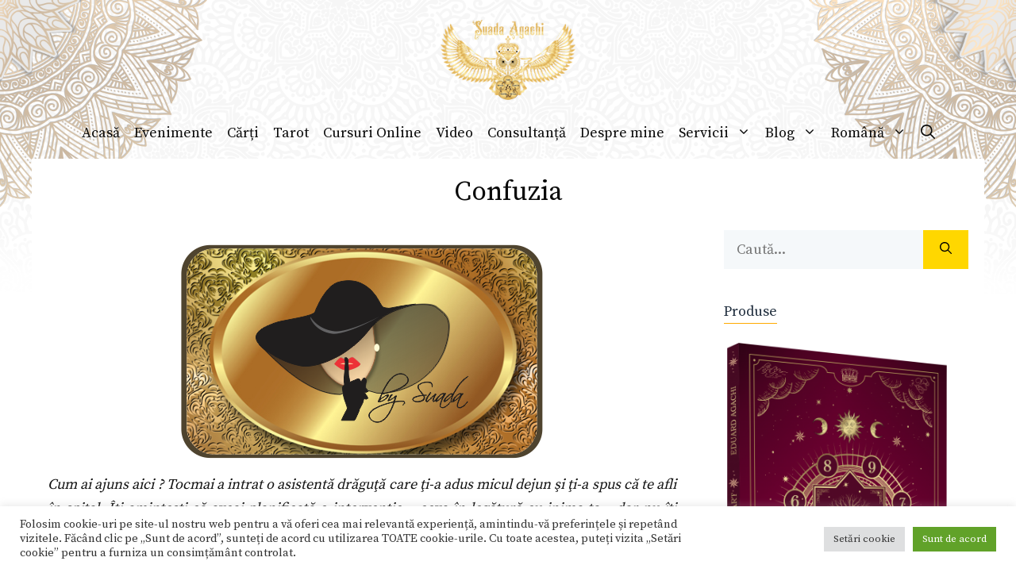

--- FILE ---
content_type: text/html; charset=UTF-8
request_url: https://suada.ro/confuzia/
body_size: 35579
content:
<!DOCTYPE html>
<html lang="ro-RO">
<head>
	<meta charset="UTF-8">
	<link rel="profile" href="https://gmpg.org/xfn/11">
	<meta name='robots' content='index, follow, max-image-preview:large, max-snippet:-1, max-video-preview:-1' />
<meta name="viewport" content="width=device-width, initial-scale=1">
	<!-- This site is optimized with the Yoast SEO plugin v26.7 - https://yoast.com/wordpress/plugins/seo/ -->
	<title>Confuzia - Suada</title>
	<link rel="canonical" href="https://suada.ro/confuzia/" />
	<meta property="og:locale" content="ro_RO" />
	<meta property="og:type" content="article" />
	<meta property="og:title" content="Confuzia - Suada" />
	<meta property="og:description" content="Cum ai ajuns aici ? Tocmai a intrat o asistentă drăguţă care ţi-a adus micul dejun şi ţi-a spus că te afli în spital. Îţi aminteşti că aveai planificată o intervenţie – ceva în legătură cu inima ta – dar nu îţi aduci aminte să te fi internat în spital. Îţi spune că e miercuri, ... Citește mai mult" />
	<meta property="og:url" content="https://suada.ro/confuzia/" />
	<meta property="og:site_name" content="Suada" />
	<meta property="article:published_time" content="2016-09-23T07:00:05+00:00" />
	<meta property="og:image" content="https://suada.ro/wp-content/uploads/2015/12/Thumbnail-site.png" />
	<meta property="og:image:width" content="456" />
	<meta property="og:image:height" content="270" />
	<meta property="og:image:type" content="image/png" />
	<meta name="author" content="George Dragnea" />
	<meta name="twitter:card" content="summary_large_image" />
	<meta name="twitter:label1" content="Scris de" />
	<meta name="twitter:data1" content="George Dragnea" />
	<meta name="twitter:label2" content="Timp estimat pentru citire" />
	<meta name="twitter:data2" content="8 minute" />
	<script type="application/ld+json" class="yoast-schema-graph">{"@context":"https://schema.org","@graph":[{"@type":"Article","@id":"https://suada.ro/confuzia/#article","isPartOf":{"@id":"https://suada.ro/confuzia/"},"author":{"name":"George Dragnea","@id":"https://suada.ro/#/schema/person/1ea523b7cfab4d387759539e5d24bb36"},"headline":"Confuzia","datePublished":"2016-09-23T07:00:05+00:00","mainEntityOfPage":{"@id":"https://suada.ro/confuzia/"},"wordCount":1661,"publisher":{"@id":"https://suada.ro/#organization"},"image":{"@id":"https://suada.ro/confuzia/#primaryimage"},"thumbnailUrl":"https://suada.ro/wp-content/uploads/2015/12/Thumbnail-site.png","keywords":["citirea chipului","citirea fetei","confuzie","delir","psihologie","suada agachi","tulburari de personalitate","tulburari psihice"],"articleSection":["Psihologie"],"inLanguage":"ro-RO"},{"@type":"WebPage","@id":"https://suada.ro/confuzia/","url":"https://suada.ro/confuzia/","name":"Confuzia - Suada","isPartOf":{"@id":"https://suada.ro/#website"},"primaryImageOfPage":{"@id":"https://suada.ro/confuzia/#primaryimage"},"image":{"@id":"https://suada.ro/confuzia/#primaryimage"},"thumbnailUrl":"https://suada.ro/wp-content/uploads/2015/12/Thumbnail-site.png","datePublished":"2016-09-23T07:00:05+00:00","breadcrumb":{"@id":"https://suada.ro/confuzia/#breadcrumb"},"inLanguage":"ro-RO","potentialAction":[{"@type":"ReadAction","target":["https://suada.ro/confuzia/"]}]},{"@type":"ImageObject","inLanguage":"ro-RO","@id":"https://suada.ro/confuzia/#primaryimage","url":"https://suada.ro/wp-content/uploads/2015/12/Thumbnail-site.png","contentUrl":"https://suada.ro/wp-content/uploads/2015/12/Thumbnail-site.png","width":456,"height":270},{"@type":"BreadcrumbList","@id":"https://suada.ro/confuzia/#breadcrumb","itemListElement":[{"@type":"ListItem","position":1,"name":"EVENIMENTE","item":"https://suada.ro/evenimente/"},{"@type":"ListItem","position":2,"name":"Confuzia"}]},{"@type":"WebSite","@id":"https://suada.ro/#website","url":"https://suada.ro/","name":"Suada","description":"fizionomie şi citirea chipului","publisher":{"@id":"https://suada.ro/#organization"},"potentialAction":[{"@type":"SearchAction","target":{"@type":"EntryPoint","urlTemplate":"https://suada.ro/?s={search_term_string}"},"query-input":{"@type":"PropertyValueSpecification","valueRequired":true,"valueName":"search_term_string"}}],"inLanguage":"ro-RO"},{"@type":"Organization","@id":"https://suada.ro/#organization","name":"Suada","url":"https://suada.ro/","logo":{"@type":"ImageObject","inLanguage":"ro-RO","@id":"https://suada.ro/#/schema/logo/image/","url":"https://suada.ro/wp-content/uploads/2021/04/logo-1.png","contentUrl":"https://suada.ro/wp-content/uploads/2021/04/logo-1.png","width":200,"height":119,"caption":"Suada"},"image":{"@id":"https://suada.ro/#/schema/logo/image/"}},{"@type":"Person","@id":"https://suada.ro/#/schema/person/1ea523b7cfab4d387759539e5d24bb36","name":"George Dragnea","image":{"@type":"ImageObject","inLanguage":"ro-RO","@id":"https://suada.ro/#/schema/person/image/","url":"https://secure.gravatar.com/avatar/263b2212ad91ba17807d613158a699727855cd40ea670e286d831cfa7afa4bd0?s=96&d=mm&r=g","contentUrl":"https://secure.gravatar.com/avatar/263b2212ad91ba17807d613158a699727855cd40ea670e286d831cfa7afa4bd0?s=96&d=mm&r=g","caption":"George Dragnea"},"sameAs":["https://suada.ro"],"url":"https://suada.ro/author/contactgdcloud-io/"}]}</script>
	<!-- / Yoast SEO plugin. -->


<link rel='dns-prefetch' href='//www.googletagmanager.com' />
<link rel='dns-prefetch' href='//fonts.googleapis.com' />
<link rel='dns-prefetch' href='//hcaptcha.com' />
<link href='https://fonts.gstatic.com' crossorigin rel='preconnect' />
<link rel="alternate" type="application/rss+xml" title="Suada &raquo; Flux" href="https://suada.ro/feed/" />
<link rel="alternate" type="application/rss+xml" title="Suada &raquo; Flux comentarii" href="https://suada.ro/comments/feed/" />
<link rel="alternate" type="application/rss+xml" title="Flux comentarii Suada &raquo; Confuzia" href="https://suada.ro/confuzia/feed/" />
<link rel="alternate" title="oEmbed (JSON)" type="application/json+oembed" href="https://suada.ro/wp-json/oembed/1.0/embed?url=https%3A%2F%2Fsuada.ro%2Fconfuzia%2F" />
<link rel="alternate" title="oEmbed (XML)" type="text/xml+oembed" href="https://suada.ro/wp-json/oembed/1.0/embed?url=https%3A%2F%2Fsuada.ro%2Fconfuzia%2F&#038;format=xml" />
<style id='wp-img-auto-sizes-contain-inline-css'>
img:is([sizes=auto i],[sizes^="auto," i]){contain-intrinsic-size:3000px 1500px}
/*# sourceURL=wp-img-auto-sizes-contain-inline-css */
</style>
<link rel='stylesheet' id='pt-cv-public-style-css' href='https://suada.ro/wp-content/plugins/content-views-query-and-display-post-page/public/assets/css/cv.css?ver=3.1.0' media='all' />
<link rel='stylesheet' id='generate-fonts-css' href='//fonts.googleapis.com/css?family=Source+Serif+Pro:regular,600,700' media='all' />
<style id='wp-emoji-styles-inline-css'>

	img.wp-smiley, img.emoji {
		display: inline !important;
		border: none !important;
		box-shadow: none !important;
		height: 1em !important;
		width: 1em !important;
		margin: 0 0.07em !important;
		vertical-align: -0.1em !important;
		background: none !important;
		padding: 0 !important;
	}
/*# sourceURL=wp-emoji-styles-inline-css */
</style>
<style id='wp-block-library-inline-css'>
:root{--wp-block-synced-color:#7a00df;--wp-block-synced-color--rgb:122,0,223;--wp-bound-block-color:var(--wp-block-synced-color);--wp-editor-canvas-background:#ddd;--wp-admin-theme-color:#007cba;--wp-admin-theme-color--rgb:0,124,186;--wp-admin-theme-color-darker-10:#006ba1;--wp-admin-theme-color-darker-10--rgb:0,107,160.5;--wp-admin-theme-color-darker-20:#005a87;--wp-admin-theme-color-darker-20--rgb:0,90,135;--wp-admin-border-width-focus:2px}@media (min-resolution:192dpi){:root{--wp-admin-border-width-focus:1.5px}}.wp-element-button{cursor:pointer}:root .has-very-light-gray-background-color{background-color:#eee}:root .has-very-dark-gray-background-color{background-color:#313131}:root .has-very-light-gray-color{color:#eee}:root .has-very-dark-gray-color{color:#313131}:root .has-vivid-green-cyan-to-vivid-cyan-blue-gradient-background{background:linear-gradient(135deg,#00d084,#0693e3)}:root .has-purple-crush-gradient-background{background:linear-gradient(135deg,#34e2e4,#4721fb 50%,#ab1dfe)}:root .has-hazy-dawn-gradient-background{background:linear-gradient(135deg,#faaca8,#dad0ec)}:root .has-subdued-olive-gradient-background{background:linear-gradient(135deg,#fafae1,#67a671)}:root .has-atomic-cream-gradient-background{background:linear-gradient(135deg,#fdd79a,#004a59)}:root .has-nightshade-gradient-background{background:linear-gradient(135deg,#330968,#31cdcf)}:root .has-midnight-gradient-background{background:linear-gradient(135deg,#020381,#2874fc)}:root{--wp--preset--font-size--normal:16px;--wp--preset--font-size--huge:42px}.has-regular-font-size{font-size:1em}.has-larger-font-size{font-size:2.625em}.has-normal-font-size{font-size:var(--wp--preset--font-size--normal)}.has-huge-font-size{font-size:var(--wp--preset--font-size--huge)}.has-text-align-center{text-align:center}.has-text-align-left{text-align:left}.has-text-align-right{text-align:right}.has-fit-text{white-space:nowrap!important}#end-resizable-editor-section{display:none}.aligncenter{clear:both}.items-justified-left{justify-content:flex-start}.items-justified-center{justify-content:center}.items-justified-right{justify-content:flex-end}.items-justified-space-between{justify-content:space-between}.screen-reader-text{border:0;clip-path:inset(50%);height:1px;margin:-1px;overflow:hidden;padding:0;position:absolute;width:1px;word-wrap:normal!important}.screen-reader-text:focus{background-color:#ddd;clip-path:none;color:#444;display:block;font-size:1em;height:auto;left:5px;line-height:normal;padding:15px 23px 14px;text-decoration:none;top:5px;width:auto;z-index:100000}html :where(.has-border-color){border-style:solid}html :where([style*=border-top-color]){border-top-style:solid}html :where([style*=border-right-color]){border-right-style:solid}html :where([style*=border-bottom-color]){border-bottom-style:solid}html :where([style*=border-left-color]){border-left-style:solid}html :where([style*=border-width]){border-style:solid}html :where([style*=border-top-width]){border-top-style:solid}html :where([style*=border-right-width]){border-right-style:solid}html :where([style*=border-bottom-width]){border-bottom-style:solid}html :where([style*=border-left-width]){border-left-style:solid}html :where(img[class*=wp-image-]){height:auto;max-width:100%}:where(figure){margin:0 0 1em}html :where(.is-position-sticky){--wp-admin--admin-bar--position-offset:var(--wp-admin--admin-bar--height,0px)}@media screen and (max-width:600px){html :where(.is-position-sticky){--wp-admin--admin-bar--position-offset:0px}}

/*# sourceURL=wp-block-library-inline-css */
</style><style id='wp-block-image-inline-css'>
.wp-block-image>a,.wp-block-image>figure>a{display:inline-block}.wp-block-image img{box-sizing:border-box;height:auto;max-width:100%;vertical-align:bottom}@media not (prefers-reduced-motion){.wp-block-image img.hide{visibility:hidden}.wp-block-image img.show{animation:show-content-image .4s}}.wp-block-image[style*=border-radius] img,.wp-block-image[style*=border-radius]>a{border-radius:inherit}.wp-block-image.has-custom-border img{box-sizing:border-box}.wp-block-image.aligncenter{text-align:center}.wp-block-image.alignfull>a,.wp-block-image.alignwide>a{width:100%}.wp-block-image.alignfull img,.wp-block-image.alignwide img{height:auto;width:100%}.wp-block-image .aligncenter,.wp-block-image .alignleft,.wp-block-image .alignright,.wp-block-image.aligncenter,.wp-block-image.alignleft,.wp-block-image.alignright{display:table}.wp-block-image .aligncenter>figcaption,.wp-block-image .alignleft>figcaption,.wp-block-image .alignright>figcaption,.wp-block-image.aligncenter>figcaption,.wp-block-image.alignleft>figcaption,.wp-block-image.alignright>figcaption{caption-side:bottom;display:table-caption}.wp-block-image .alignleft{float:left;margin:.5em 1em .5em 0}.wp-block-image .alignright{float:right;margin:.5em 0 .5em 1em}.wp-block-image .aligncenter{margin-left:auto;margin-right:auto}.wp-block-image :where(figcaption){margin-bottom:1em;margin-top:.5em}.wp-block-image.is-style-circle-mask img{border-radius:9999px}@supports ((-webkit-mask-image:none) or (mask-image:none)) or (-webkit-mask-image:none){.wp-block-image.is-style-circle-mask img{border-radius:0;-webkit-mask-image:url('data:image/svg+xml;utf8,<svg viewBox="0 0 100 100" xmlns="http://www.w3.org/2000/svg"><circle cx="50" cy="50" r="50"/></svg>');mask-image:url('data:image/svg+xml;utf8,<svg viewBox="0 0 100 100" xmlns="http://www.w3.org/2000/svg"><circle cx="50" cy="50" r="50"/></svg>');mask-mode:alpha;-webkit-mask-position:center;mask-position:center;-webkit-mask-repeat:no-repeat;mask-repeat:no-repeat;-webkit-mask-size:contain;mask-size:contain}}:root :where(.wp-block-image.is-style-rounded img,.wp-block-image .is-style-rounded img){border-radius:9999px}.wp-block-image figure{margin:0}.wp-lightbox-container{display:flex;flex-direction:column;position:relative}.wp-lightbox-container img{cursor:zoom-in}.wp-lightbox-container img:hover+button{opacity:1}.wp-lightbox-container button{align-items:center;backdrop-filter:blur(16px) saturate(180%);background-color:#5a5a5a40;border:none;border-radius:4px;cursor:zoom-in;display:flex;height:20px;justify-content:center;opacity:0;padding:0;position:absolute;right:16px;text-align:center;top:16px;width:20px;z-index:100}@media not (prefers-reduced-motion){.wp-lightbox-container button{transition:opacity .2s ease}}.wp-lightbox-container button:focus-visible{outline:3px auto #5a5a5a40;outline:3px auto -webkit-focus-ring-color;outline-offset:3px}.wp-lightbox-container button:hover{cursor:pointer;opacity:1}.wp-lightbox-container button:focus{opacity:1}.wp-lightbox-container button:focus,.wp-lightbox-container button:hover,.wp-lightbox-container button:not(:hover):not(:active):not(.has-background){background-color:#5a5a5a40;border:none}.wp-lightbox-overlay{box-sizing:border-box;cursor:zoom-out;height:100vh;left:0;overflow:hidden;position:fixed;top:0;visibility:hidden;width:100%;z-index:100000}.wp-lightbox-overlay .close-button{align-items:center;cursor:pointer;display:flex;justify-content:center;min-height:40px;min-width:40px;padding:0;position:absolute;right:calc(env(safe-area-inset-right) + 16px);top:calc(env(safe-area-inset-top) + 16px);z-index:5000000}.wp-lightbox-overlay .close-button:focus,.wp-lightbox-overlay .close-button:hover,.wp-lightbox-overlay .close-button:not(:hover):not(:active):not(.has-background){background:none;border:none}.wp-lightbox-overlay .lightbox-image-container{height:var(--wp--lightbox-container-height);left:50%;overflow:hidden;position:absolute;top:50%;transform:translate(-50%,-50%);transform-origin:top left;width:var(--wp--lightbox-container-width);z-index:9999999999}.wp-lightbox-overlay .wp-block-image{align-items:center;box-sizing:border-box;display:flex;height:100%;justify-content:center;margin:0;position:relative;transform-origin:0 0;width:100%;z-index:3000000}.wp-lightbox-overlay .wp-block-image img{height:var(--wp--lightbox-image-height);min-height:var(--wp--lightbox-image-height);min-width:var(--wp--lightbox-image-width);width:var(--wp--lightbox-image-width)}.wp-lightbox-overlay .wp-block-image figcaption{display:none}.wp-lightbox-overlay button{background:none;border:none}.wp-lightbox-overlay .scrim{background-color:#fff;height:100%;opacity:.9;position:absolute;width:100%;z-index:2000000}.wp-lightbox-overlay.active{visibility:visible}@media not (prefers-reduced-motion){.wp-lightbox-overlay.active{animation:turn-on-visibility .25s both}.wp-lightbox-overlay.active img{animation:turn-on-visibility .35s both}.wp-lightbox-overlay.show-closing-animation:not(.active){animation:turn-off-visibility .35s both}.wp-lightbox-overlay.show-closing-animation:not(.active) img{animation:turn-off-visibility .25s both}.wp-lightbox-overlay.zoom.active{animation:none;opacity:1;visibility:visible}.wp-lightbox-overlay.zoom.active .lightbox-image-container{animation:lightbox-zoom-in .4s}.wp-lightbox-overlay.zoom.active .lightbox-image-container img{animation:none}.wp-lightbox-overlay.zoom.active .scrim{animation:turn-on-visibility .4s forwards}.wp-lightbox-overlay.zoom.show-closing-animation:not(.active){animation:none}.wp-lightbox-overlay.zoom.show-closing-animation:not(.active) .lightbox-image-container{animation:lightbox-zoom-out .4s}.wp-lightbox-overlay.zoom.show-closing-animation:not(.active) .lightbox-image-container img{animation:none}.wp-lightbox-overlay.zoom.show-closing-animation:not(.active) .scrim{animation:turn-off-visibility .4s forwards}}@keyframes show-content-image{0%{visibility:hidden}99%{visibility:hidden}to{visibility:visible}}@keyframes turn-on-visibility{0%{opacity:0}to{opacity:1}}@keyframes turn-off-visibility{0%{opacity:1;visibility:visible}99%{opacity:0;visibility:visible}to{opacity:0;visibility:hidden}}@keyframes lightbox-zoom-in{0%{transform:translate(calc((-100vw + var(--wp--lightbox-scrollbar-width))/2 + var(--wp--lightbox-initial-left-position)),calc(-50vh + var(--wp--lightbox-initial-top-position))) scale(var(--wp--lightbox-scale))}to{transform:translate(-50%,-50%) scale(1)}}@keyframes lightbox-zoom-out{0%{transform:translate(-50%,-50%) scale(1);visibility:visible}99%{visibility:visible}to{transform:translate(calc((-100vw + var(--wp--lightbox-scrollbar-width))/2 + var(--wp--lightbox-initial-left-position)),calc(-50vh + var(--wp--lightbox-initial-top-position))) scale(var(--wp--lightbox-scale));visibility:hidden}}
/*# sourceURL=https://suada.ro/wp-includes/blocks/image/style.min.css */
</style>
<style id='wp-block-paragraph-inline-css'>
.is-small-text{font-size:.875em}.is-regular-text{font-size:1em}.is-large-text{font-size:2.25em}.is-larger-text{font-size:3em}.has-drop-cap:not(:focus):first-letter{float:left;font-size:8.4em;font-style:normal;font-weight:100;line-height:.68;margin:.05em .1em 0 0;text-transform:uppercase}body.rtl .has-drop-cap:not(:focus):first-letter{float:none;margin-left:.1em}p.has-drop-cap.has-background{overflow:hidden}:root :where(p.has-background){padding:1.25em 2.375em}:where(p.has-text-color:not(.has-link-color)) a{color:inherit}p.has-text-align-left[style*="writing-mode:vertical-lr"],p.has-text-align-right[style*="writing-mode:vertical-rl"]{rotate:180deg}
/*# sourceURL=https://suada.ro/wp-includes/blocks/paragraph/style.min.css */
</style>
<link rel='stylesheet' id='wc-blocks-style-css' href='https://suada.ro/wp-content/plugins/woocommerce/assets/client/blocks/wc-blocks.css?ver=wc-9.4.3' media='all' />
<style id='global-styles-inline-css'>
:root{--wp--preset--aspect-ratio--square: 1;--wp--preset--aspect-ratio--4-3: 4/3;--wp--preset--aspect-ratio--3-4: 3/4;--wp--preset--aspect-ratio--3-2: 3/2;--wp--preset--aspect-ratio--2-3: 2/3;--wp--preset--aspect-ratio--16-9: 16/9;--wp--preset--aspect-ratio--9-16: 9/16;--wp--preset--color--black: #000000;--wp--preset--color--cyan-bluish-gray: #abb8c3;--wp--preset--color--white: #ffffff;--wp--preset--color--pale-pink: #f78da7;--wp--preset--color--vivid-red: #cf2e2e;--wp--preset--color--luminous-vivid-orange: #ff6900;--wp--preset--color--luminous-vivid-amber: #fcb900;--wp--preset--color--light-green-cyan: #7bdcb5;--wp--preset--color--vivid-green-cyan: #00d084;--wp--preset--color--pale-cyan-blue: #8ed1fc;--wp--preset--color--vivid-cyan-blue: #0693e3;--wp--preset--color--vivid-purple: #9b51e0;--wp--preset--color--contrast: var(--contrast);--wp--preset--color--contrast-2: var(--contrast-2);--wp--preset--color--contrast-3: var(--contrast-3);--wp--preset--color--base: var(--base);--wp--preset--color--base-2: var(--base-2);--wp--preset--color--base-3: var(--base-3);--wp--preset--color--accent: var(--accent);--wp--preset--gradient--vivid-cyan-blue-to-vivid-purple: linear-gradient(135deg,rgb(6,147,227) 0%,rgb(155,81,224) 100%);--wp--preset--gradient--light-green-cyan-to-vivid-green-cyan: linear-gradient(135deg,rgb(122,220,180) 0%,rgb(0,208,130) 100%);--wp--preset--gradient--luminous-vivid-amber-to-luminous-vivid-orange: linear-gradient(135deg,rgb(252,185,0) 0%,rgb(255,105,0) 100%);--wp--preset--gradient--luminous-vivid-orange-to-vivid-red: linear-gradient(135deg,rgb(255,105,0) 0%,rgb(207,46,46) 100%);--wp--preset--gradient--very-light-gray-to-cyan-bluish-gray: linear-gradient(135deg,rgb(238,238,238) 0%,rgb(169,184,195) 100%);--wp--preset--gradient--cool-to-warm-spectrum: linear-gradient(135deg,rgb(74,234,220) 0%,rgb(151,120,209) 20%,rgb(207,42,186) 40%,rgb(238,44,130) 60%,rgb(251,105,98) 80%,rgb(254,248,76) 100%);--wp--preset--gradient--blush-light-purple: linear-gradient(135deg,rgb(255,206,236) 0%,rgb(152,150,240) 100%);--wp--preset--gradient--blush-bordeaux: linear-gradient(135deg,rgb(254,205,165) 0%,rgb(254,45,45) 50%,rgb(107,0,62) 100%);--wp--preset--gradient--luminous-dusk: linear-gradient(135deg,rgb(255,203,112) 0%,rgb(199,81,192) 50%,rgb(65,88,208) 100%);--wp--preset--gradient--pale-ocean: linear-gradient(135deg,rgb(255,245,203) 0%,rgb(182,227,212) 50%,rgb(51,167,181) 100%);--wp--preset--gradient--electric-grass: linear-gradient(135deg,rgb(202,248,128) 0%,rgb(113,206,126) 100%);--wp--preset--gradient--midnight: linear-gradient(135deg,rgb(2,3,129) 0%,rgb(40,116,252) 100%);--wp--preset--font-size--small: 13px;--wp--preset--font-size--medium: 20px;--wp--preset--font-size--large: 36px;--wp--preset--font-size--x-large: 42px;--wp--preset--font-family--inter: "Inter", sans-serif;--wp--preset--font-family--cardo: Cardo;--wp--preset--spacing--20: 0.44rem;--wp--preset--spacing--30: 0.67rem;--wp--preset--spacing--40: 1rem;--wp--preset--spacing--50: 1.5rem;--wp--preset--spacing--60: 2.25rem;--wp--preset--spacing--70: 3.38rem;--wp--preset--spacing--80: 5.06rem;--wp--preset--shadow--natural: 6px 6px 9px rgba(0, 0, 0, 0.2);--wp--preset--shadow--deep: 12px 12px 50px rgba(0, 0, 0, 0.4);--wp--preset--shadow--sharp: 6px 6px 0px rgba(0, 0, 0, 0.2);--wp--preset--shadow--outlined: 6px 6px 0px -3px rgb(255, 255, 255), 6px 6px rgb(0, 0, 0);--wp--preset--shadow--crisp: 6px 6px 0px rgb(0, 0, 0);}:where(.is-layout-flex){gap: 0.5em;}:where(.is-layout-grid){gap: 0.5em;}body .is-layout-flex{display: flex;}.is-layout-flex{flex-wrap: wrap;align-items: center;}.is-layout-flex > :is(*, div){margin: 0;}body .is-layout-grid{display: grid;}.is-layout-grid > :is(*, div){margin: 0;}:where(.wp-block-columns.is-layout-flex){gap: 2em;}:where(.wp-block-columns.is-layout-grid){gap: 2em;}:where(.wp-block-post-template.is-layout-flex){gap: 1.25em;}:where(.wp-block-post-template.is-layout-grid){gap: 1.25em;}.has-black-color{color: var(--wp--preset--color--black) !important;}.has-cyan-bluish-gray-color{color: var(--wp--preset--color--cyan-bluish-gray) !important;}.has-white-color{color: var(--wp--preset--color--white) !important;}.has-pale-pink-color{color: var(--wp--preset--color--pale-pink) !important;}.has-vivid-red-color{color: var(--wp--preset--color--vivid-red) !important;}.has-luminous-vivid-orange-color{color: var(--wp--preset--color--luminous-vivid-orange) !important;}.has-luminous-vivid-amber-color{color: var(--wp--preset--color--luminous-vivid-amber) !important;}.has-light-green-cyan-color{color: var(--wp--preset--color--light-green-cyan) !important;}.has-vivid-green-cyan-color{color: var(--wp--preset--color--vivid-green-cyan) !important;}.has-pale-cyan-blue-color{color: var(--wp--preset--color--pale-cyan-blue) !important;}.has-vivid-cyan-blue-color{color: var(--wp--preset--color--vivid-cyan-blue) !important;}.has-vivid-purple-color{color: var(--wp--preset--color--vivid-purple) !important;}.has-black-background-color{background-color: var(--wp--preset--color--black) !important;}.has-cyan-bluish-gray-background-color{background-color: var(--wp--preset--color--cyan-bluish-gray) !important;}.has-white-background-color{background-color: var(--wp--preset--color--white) !important;}.has-pale-pink-background-color{background-color: var(--wp--preset--color--pale-pink) !important;}.has-vivid-red-background-color{background-color: var(--wp--preset--color--vivid-red) !important;}.has-luminous-vivid-orange-background-color{background-color: var(--wp--preset--color--luminous-vivid-orange) !important;}.has-luminous-vivid-amber-background-color{background-color: var(--wp--preset--color--luminous-vivid-amber) !important;}.has-light-green-cyan-background-color{background-color: var(--wp--preset--color--light-green-cyan) !important;}.has-vivid-green-cyan-background-color{background-color: var(--wp--preset--color--vivid-green-cyan) !important;}.has-pale-cyan-blue-background-color{background-color: var(--wp--preset--color--pale-cyan-blue) !important;}.has-vivid-cyan-blue-background-color{background-color: var(--wp--preset--color--vivid-cyan-blue) !important;}.has-vivid-purple-background-color{background-color: var(--wp--preset--color--vivid-purple) !important;}.has-black-border-color{border-color: var(--wp--preset--color--black) !important;}.has-cyan-bluish-gray-border-color{border-color: var(--wp--preset--color--cyan-bluish-gray) !important;}.has-white-border-color{border-color: var(--wp--preset--color--white) !important;}.has-pale-pink-border-color{border-color: var(--wp--preset--color--pale-pink) !important;}.has-vivid-red-border-color{border-color: var(--wp--preset--color--vivid-red) !important;}.has-luminous-vivid-orange-border-color{border-color: var(--wp--preset--color--luminous-vivid-orange) !important;}.has-luminous-vivid-amber-border-color{border-color: var(--wp--preset--color--luminous-vivid-amber) !important;}.has-light-green-cyan-border-color{border-color: var(--wp--preset--color--light-green-cyan) !important;}.has-vivid-green-cyan-border-color{border-color: var(--wp--preset--color--vivid-green-cyan) !important;}.has-pale-cyan-blue-border-color{border-color: var(--wp--preset--color--pale-cyan-blue) !important;}.has-vivid-cyan-blue-border-color{border-color: var(--wp--preset--color--vivid-cyan-blue) !important;}.has-vivid-purple-border-color{border-color: var(--wp--preset--color--vivid-purple) !important;}.has-vivid-cyan-blue-to-vivid-purple-gradient-background{background: var(--wp--preset--gradient--vivid-cyan-blue-to-vivid-purple) !important;}.has-light-green-cyan-to-vivid-green-cyan-gradient-background{background: var(--wp--preset--gradient--light-green-cyan-to-vivid-green-cyan) !important;}.has-luminous-vivid-amber-to-luminous-vivid-orange-gradient-background{background: var(--wp--preset--gradient--luminous-vivid-amber-to-luminous-vivid-orange) !important;}.has-luminous-vivid-orange-to-vivid-red-gradient-background{background: var(--wp--preset--gradient--luminous-vivid-orange-to-vivid-red) !important;}.has-very-light-gray-to-cyan-bluish-gray-gradient-background{background: var(--wp--preset--gradient--very-light-gray-to-cyan-bluish-gray) !important;}.has-cool-to-warm-spectrum-gradient-background{background: var(--wp--preset--gradient--cool-to-warm-spectrum) !important;}.has-blush-light-purple-gradient-background{background: var(--wp--preset--gradient--blush-light-purple) !important;}.has-blush-bordeaux-gradient-background{background: var(--wp--preset--gradient--blush-bordeaux) !important;}.has-luminous-dusk-gradient-background{background: var(--wp--preset--gradient--luminous-dusk) !important;}.has-pale-ocean-gradient-background{background: var(--wp--preset--gradient--pale-ocean) !important;}.has-electric-grass-gradient-background{background: var(--wp--preset--gradient--electric-grass) !important;}.has-midnight-gradient-background{background: var(--wp--preset--gradient--midnight) !important;}.has-small-font-size{font-size: var(--wp--preset--font-size--small) !important;}.has-medium-font-size{font-size: var(--wp--preset--font-size--medium) !important;}.has-large-font-size{font-size: var(--wp--preset--font-size--large) !important;}.has-x-large-font-size{font-size: var(--wp--preset--font-size--x-large) !important;}
/*# sourceURL=global-styles-inline-css */
</style>

<style id='classic-theme-styles-inline-css'>
/*! This file is auto-generated */
.wp-block-button__link{color:#fff;background-color:#32373c;border-radius:9999px;box-shadow:none;text-decoration:none;padding:calc(.667em + 2px) calc(1.333em + 2px);font-size:1.125em}.wp-block-file__button{background:#32373c;color:#fff;text-decoration:none}
/*# sourceURL=/wp-includes/css/classic-themes.min.css */
</style>
<link rel='stylesheet' id='cookie-law-info-css' href='https://suada.ro/wp-content/plugins/cookie-law-info/legacy/public/css/cookie-law-info-public.css?ver=3.3.9.1' media='all' />
<link rel='stylesheet' id='cookie-law-info-gdpr-css' href='https://suada.ro/wp-content/plugins/cookie-law-info/legacy/public/css/cookie-law-info-gdpr.css?ver=3.3.9.1' media='all' />
<link rel='stylesheet' id='gls-css' href='https://suada.ro/wp-content/plugins/gls/public/css/gls-public.css?ver=1.1.0' media='all' />
<link rel='stylesheet' id='woocommerce-layout-css' href='https://suada.ro/wp-content/plugins/woocommerce/assets/css/woocommerce-layout.css?ver=9.4.3' media='all' />
<link rel='stylesheet' id='woocommerce-smallscreen-css' href='https://suada.ro/wp-content/plugins/woocommerce/assets/css/woocommerce-smallscreen.css?ver=9.4.3' media='only screen and (max-width: 768px)' />
<link rel='stylesheet' id='woocommerce-general-css' href='https://suada.ro/wp-content/plugins/woocommerce/assets/css/woocommerce.css?ver=9.4.3' media='all' />
<style id='woocommerce-inline-inline-css'>
.woocommerce form .form-row .required { visibility: visible; }
/*# sourceURL=woocommerce-inline-inline-css */
</style>
<link rel='stylesheet' id='flexible_shipping_notices-css' href='https://suada.ro/wp-content/plugins/flexible-shipping/vendor_prefixed/wpdesk/wp-wpdesk-fs-table-rate/assets/css/notices.css?ver=4.6.1.250' media='all' />
<link rel='stylesheet' id='generate-style-css' href='https://suada.ro/wp-content/themes/generatepress/assets/css/main.min.css?ver=3.1.3' media='all' />
<style id='generate-style-inline-css'>
body{background-color:#ffffff;color:#3c3744;}a{color:#406080;}a:visited{color:#406080;}a:hover, a:focus, a:active{color:#1f2d3d;}.wp-block-group__inner-container{max-width:1200px;margin-left:auto;margin-right:auto;}.site-header .header-image{width:170px;}.generate-back-to-top{font-size:20px;border-radius:3px;position:fixed;bottom:30px;right:30px;line-height:40px;width:40px;text-align:center;z-index:10;transition:opacity 300ms ease-in-out;}.navigation-search{position:absolute;left:-99999px;pointer-events:none;visibility:hidden;z-index:20;width:100%;top:0;transition:opacity 100ms ease-in-out;opacity:0;}.navigation-search.nav-search-active{left:0;right:0;pointer-events:auto;visibility:visible;opacity:1;}.navigation-search input[type="search"]{outline:0;border:0;vertical-align:bottom;line-height:1;opacity:0.9;width:100%;z-index:20;border-radius:0;-webkit-appearance:none;height:60px;}.navigation-search input::-ms-clear{display:none;width:0;height:0;}.navigation-search input::-ms-reveal{display:none;width:0;height:0;}.navigation-search input::-webkit-search-decoration, .navigation-search input::-webkit-search-cancel-button, .navigation-search input::-webkit-search-results-button, .navigation-search input::-webkit-search-results-decoration{display:none;}.gen-sidebar-nav .navigation-search{top:auto;bottom:0;}:root{--contrast:#222222;--contrast-2:#575760;--contrast-3:#b2b2be;--base:#f0f0f0;--base-2:#f7f8f9;--base-3:#ffffff;--accent:#1e73be;}.has-contrast-color{color:#222222;}.has-contrast-background-color{background-color:#222222;}.has-contrast-2-color{color:#575760;}.has-contrast-2-background-color{background-color:#575760;}.has-contrast-3-color{color:#b2b2be;}.has-contrast-3-background-color{background-color:#b2b2be;}.has-base-color{color:#f0f0f0;}.has-base-background-color{background-color:#f0f0f0;}.has-base-2-color{color:#f7f8f9;}.has-base-2-background-color{background-color:#f7f8f9;}.has-base-3-color{color:#ffffff;}.has-base-3-background-color{background-color:#ffffff;}.has-accent-color{color:#1e73be;}.has-accent-background-color{background-color:#1e73be;}body, button, input, select, textarea{font-family:"Source Serif Pro", serif;font-size:18px;}body{line-height:1.7;}p{margin-bottom:1.4em;}.entry-content > [class*="wp-block-"]:not(:last-child){margin-bottom:1.4em;}.main-title{font-weight:normal;font-size:20px;}.site-description{font-size:16px;}.main-navigation a, .menu-toggle{font-size:18px;}.main-navigation .menu-bar-items{font-size:18px;}.main-navigation .main-nav ul ul li a{font-size:15px;}.widget-title{font-size:18px;margin-bottom:20px;}.sidebar .widget, .footer-widgets .widget{font-size:17px;}button:not(.menu-toggle),html input[type="button"],input[type="reset"],input[type="submit"],.button,.wp-block-button .wp-block-button__link{font-size:18px;}h1{font-size:34px;line-height:1.3em;margin-bottom:30px;}h2{font-size:28px;line-height:1.4em;margin-bottom:30px;}h3{font-size:24px;line-height:1.4em;margin-bottom:30px;}h4{font-size:22px;line-height:1.4em;}h5{line-height:1em;}.site-info{font-size:14px;}@media (max-width:768px){.main-title{font-size:20px;}h1{font-size:30px;}h2{font-size:26px;}h3{font-size:24px;}h4{font-size:22px;}h5{font-size:19px;}}.top-bar{background-color:#636363;color:#ffffff;}.top-bar a{color:#ffffff;}.top-bar a:hover{color:#303030;}.site-header{color:#0a0a0a;}.site-header a{color:#0a0a0a;}.site-header a:hover{color:#0a0a0a;}.main-title a,.main-title a:hover{color:#0a0a0a;}.site-description{color:#0a0a0a;}.mobile-menu-control-wrapper .menu-toggle,.mobile-menu-control-wrapper .menu-toggle:hover,.mobile-menu-control-wrapper .menu-toggle:focus,.has-inline-mobile-toggle #site-navigation.toggled{background-color:rgba(0, 0, 0, 0.02);}.main-navigation .main-nav ul li a, .main-navigation .menu-toggle, .main-navigation .menu-bar-items{color:#0a0a0a;}.main-navigation .main-nav ul li:not([class*="current-menu-"]):hover > a, .main-navigation .main-nav ul li:not([class*="current-menu-"]):focus > a, .main-navigation .main-nav ul li.sfHover:not([class*="current-menu-"]) > a, .main-navigation .menu-bar-item:hover > a, .main-navigation .menu-bar-item.sfHover > a{color:#846700;}button.menu-toggle:hover,button.menu-toggle:focus{color:#0a0a0a;}.main-navigation .main-nav ul li[class*="current-menu-"] > a{color:#846700;}.navigation-search input[type="search"],.navigation-search input[type="search"]:active, .navigation-search input[type="search"]:focus, .main-navigation .main-nav ul li.search-item.active > a, .main-navigation .menu-bar-items .search-item.active > a{color:#111111;background-color:#ffffff;opacity:1;}.main-navigation ul ul{background-color:#f2f2f2;}.main-navigation .main-nav ul ul li a{color:#000000;}.main-navigation .main-nav ul ul li:not([class*="current-menu-"]):hover > a,.main-navigation .main-nav ul ul li:not([class*="current-menu-"]):focus > a, .main-navigation .main-nav ul ul li.sfHover:not([class*="current-menu-"]) > a{color:#000000;background-color:#dddddd;}.main-navigation .main-nav ul ul li[class*="current-menu-"] > a{color:#000000;background-color:#dddddd;}.separate-containers .inside-article, .separate-containers .comments-area, .separate-containers .page-header, .one-container .container, .separate-containers .paging-navigation, .inside-page-header{color:#111111;background-color:#ffffff;}.inside-article a,.paging-navigation a,.comments-area a,.page-header a{color:#406080;}.inside-article a:hover,.paging-navigation a:hover,.comments-area a:hover,.page-header a:hover{color:#1f2d3d;}.entry-header h1,.page-header h1{color:#111111;}.entry-title a{color:#1f2d3d;}.entry-title a:hover{color:#406080;}.entry-meta{color:#666666;}.entry-meta a{color:#666666;}.entry-meta a:hover{color:#666666;}h1{color:#1f2d3d;}h2{color:#1f2d3d;}h3{color:#1f2d3d;}h4{color:#1f2d3d;}h5{color:#1f2d3d;}.sidebar .widget{color:#111111;background-color:#ffffff;}.sidebar .widget a{color:#406080;}.sidebar .widget a:hover{color:#1f2d3d;}.sidebar .widget .widget-title{color:#1f2d3d;}.footer-widgets{color:#ffffff;}.footer-widgets a{color:#ffffff;}.footer-widgets a:hover{color:#ffaa00;}.footer-widgets .widget-title{color:#ffaa00;}.site-info{color:#f5f8fa;background-color:#1f2d3d;}.site-info a{color:#f5f8fa;}.site-info a:hover{color:#ffffff;}.footer-bar .widget_nav_menu .current-menu-item a{color:#ffffff;}input[type="text"],input[type="email"],input[type="url"],input[type="password"],input[type="search"],input[type="tel"],input[type="number"],textarea,select{color:#111111;background-color:#f5f8fa;border-color:#f5f8fa;}input[type="text"]:focus,input[type="email"]:focus,input[type="url"]:focus,input[type="password"]:focus,input[type="search"]:focus,input[type="tel"]:focus,input[type="number"]:focus,textarea:focus,select:focus{color:#111111;background-color:#f5f8fa;border-color:#f5f8fa;}button,html input[type="button"],input[type="reset"],input[type="submit"],a.button,a.wp-block-button__link:not(.has-background){color:#000000;background-color:#ffd700;}button:hover,html input[type="button"]:hover,input[type="reset"]:hover,input[type="submit"]:hover,a.button:hover,button:focus,html input[type="button"]:focus,input[type="reset"]:focus,input[type="submit"]:focus,a.button:focus,a.wp-block-button__link:not(.has-background):active,a.wp-block-button__link:not(.has-background):focus,a.wp-block-button__link:not(.has-background):hover{color:#0a0a0a;background-color:#ffe65b;}a.generate-back-to-top{background-color:#ffaa00;color:#ffffff;}a.generate-back-to-top:hover,a.generate-back-to-top:focus{background-color:rgba(255,170,0,0.9);color:#ffffff;}@media (max-width: 1025px){.main-navigation .menu-bar-item:hover > a, .main-navigation .menu-bar-item.sfHover > a{background:none;color:#0a0a0a;}}.inside-header{padding:25px 20px 15px 20px;}.nav-below-header .main-navigation .inside-navigation.grid-container, .nav-above-header .main-navigation .inside-navigation.grid-container{padding:0px 11px 0px 11px;}.separate-containers .inside-article, .separate-containers .comments-area, .separate-containers .page-header, .separate-containers .paging-navigation, .one-container .site-content, .inside-page-header{padding:100px 20px 100px 20px;}.site-main .wp-block-group__inner-container{padding:100px 20px 100px 20px;}.separate-containers .paging-navigation{padding-top:20px;padding-bottom:20px;}.entry-content .alignwide, body:not(.no-sidebar) .entry-content .alignfull{margin-left:-20px;width:calc(100% + 40px);max-width:calc(100% + 40px);}.one-container.right-sidebar .site-main,.one-container.both-right .site-main{margin-right:20px;}.one-container.left-sidebar .site-main,.one-container.both-left .site-main{margin-left:20px;}.one-container.both-sidebars .site-main{margin:0px 20px 0px 20px;}.one-container.archive .post:not(:last-child), .one-container.blog .post:not(:last-child){padding-bottom:100px;}.main-navigation .main-nav ul li a,.menu-toggle,.main-navigation .menu-bar-item > a{padding-left:9px;padding-right:9px;line-height:54px;}.main-navigation .main-nav ul ul li a{padding:18px 9px 18px 9px;}.main-navigation ul ul{width:190px;}.navigation-search input[type="search"]{height:54px;}.rtl .menu-item-has-children .dropdown-menu-toggle{padding-left:9px;}.menu-item-has-children .dropdown-menu-toggle{padding-right:9px;}.menu-item-has-children ul .dropdown-menu-toggle{padding-top:18px;padding-bottom:18px;margin-top:-18px;}.rtl .main-navigation .main-nav ul li.menu-item-has-children > a{padding-right:9px;}.widget-area .widget{padding:0px 0px 20px 40px;}.footer-widgets-container{padding:0px;}.inside-site-info{padding:10px 0px 10px 0px;}@media (max-width:768px){.separate-containers .inside-article, .separate-containers .comments-area, .separate-containers .page-header, .separate-containers .paging-navigation, .one-container .site-content, .inside-page-header{padding:100px 20px 100px 20px;}.site-main .wp-block-group__inner-container{padding:100px 20px 100px 20px;}.inside-top-bar{padding-right:30px;padding-left:30px;}.inside-header{padding-top:0px;}.widget-area .widget{padding-top:0px;padding-right:0px;padding-bottom:20px;padding-left:0px;}.inside-site-info{padding-right:30px;padding-left:30px;}.entry-content .alignwide, body:not(.no-sidebar) .entry-content .alignfull{margin-left:-20px;width:calc(100% + 40px);max-width:calc(100% + 40px);}.one-container .site-main .paging-navigation{margin-bottom:20px;}}/* End cached CSS */.is-right-sidebar{width:30%;}.is-left-sidebar{width:30%;}.site-content .content-area{width:70%;}@media (max-width: 1025px){.main-navigation .menu-toggle,.sidebar-nav-mobile:not(#sticky-placeholder){display:block;}.main-navigation ul,.gen-sidebar-nav,.main-navigation:not(.slideout-navigation):not(.toggled) .main-nav > ul,.has-inline-mobile-toggle #site-navigation .inside-navigation > *:not(.navigation-search):not(.main-nav){display:none;}.nav-align-right .inside-navigation,.nav-align-center .inside-navigation{justify-content:space-between;}}
#content {max-width: 800px;margin-left: auto;margin-right: auto;}
.dynamic-author-image-rounded{border-radius:100%;}.dynamic-featured-image, .dynamic-author-image{vertical-align:middle;}.one-container.blog .dynamic-content-template:not(:last-child), .one-container.archive .dynamic-content-template:not(:last-child){padding-bottom:0px;}.dynamic-entry-excerpt > p:last-child{margin-bottom:0px;}
.navigation-branding .main-title{font-weight:normal;text-transform:none;font-size:20px;}@media (max-width: 1024px){.main-navigation:not(.slideout-navigation) a, .main-navigation .menu-toggle, .main-navigation .menu-bar-items{font-size:22px;}.main-navigation:not(.slideout-navigation) .main-nav ul ul li a{font-size:19px;}.main-title, .navigation-branding .main-title{font-size:20px;}}@media (max-width: 1025px){.main-navigation:not(.slideout-navigation) a, .main-navigation .menu-toggle, .main-navigation .menu-bar-items{font-size:22px;}.main-navigation:not(.slideout-navigation) .main-nav ul ul li a{font-size:19px;}.navigation-branding .main-title{font-size:20px;}}
.main-navigation .main-nav ul li a,.menu-toggle,.main-navigation .menu-bar-item > a{transition: line-height 300ms ease}.main-navigation.toggled .main-nav > ul{background-color: }.sticky-enabled .gen-sidebar-nav.is_stuck .main-navigation {margin-bottom: 0px;}.sticky-enabled .gen-sidebar-nav.is_stuck {z-index: 500;}.sticky-enabled .main-navigation.is_stuck {box-shadow: 0 2px 2px -2px rgba(0, 0, 0, .2);}.navigation-stick:not(.gen-sidebar-nav) {left: 0;right: 0;width: 100% !important;}.nav-float-right .navigation-stick {width: 100% !important;left: 0;}.nav-float-right .navigation-stick .navigation-branding {margin-right: auto;}.main-navigation.has-sticky-branding:not(.grid-container) .inside-navigation:not(.grid-container) .navigation-branding{margin-left: 10px;}.main-navigation.navigation-stick.has-sticky-branding .inside-navigation.grid-container{padding-left:20px;padding-right:20px;}@media (max-width:768px){.main-navigation.navigation-stick.has-sticky-branding .inside-navigation.grid-container{padding-left:0;padding-right:0;}}
.page-hero{color:#0a0a0a;padding-top:200px;text-align:center;}.page-hero .inside-page-hero.grid-container{max-width:calc(1200px - 0px - 0px);}.page-hero h1, .page-hero h2, .page-hero h3, .page-hero h4, .page-hero h5, .page-hero h6{color:#0a0a0a;}.inside-page-hero > *:last-child{margin-bottom:0px;}.page-hero time.updated{display:none;}.header-wrap{position:absolute;left:0px;right:0px;z-index:10;}.header-wrap .site-header{background:transparent;}
@media (max-width: 1025px){.main-navigation .main-nav ul li a,.main-navigation .menu-toggle,.main-navigation .mobile-bar-items a,.main-navigation .menu-bar-item > a{line-height:80px;}.main-navigation .site-logo.navigation-logo img, .mobile-header-navigation .site-logo.mobile-header-logo img, .navigation-search input[type="search"]{height:80px;}}.post-image:not(:first-child), .page-content:not(:first-child), .entry-content:not(:first-child), .entry-summary:not(:first-child), footer.entry-meta{margin-top:1em;}.post-image-above-header .inside-article div.featured-image, .post-image-above-header .inside-article div.post-image{margin-bottom:1em;}
/*# sourceURL=generate-style-inline-css */
</style>
<link rel='stylesheet' id='generate-blog-images-css' href='https://suada.ro/wp-content/plugins/gp-premium/blog/functions/css/featured-images.min.css?ver=2.0.2' media='all' />
<link rel='stylesheet' id='generate-navigation-branding-css' href='https://suada.ro/wp-content/plugins/gp-premium/menu-plus/functions/css/navigation-branding-flex.min.css?ver=2.0.2' media='all' />
<style id='generate-navigation-branding-inline-css'>
.main-navigation.has-branding .inside-navigation.grid-container, .main-navigation.has-branding.grid-container .inside-navigation:not(.grid-container){padding:0px 20px 0px 20px;}.main-navigation.has-branding:not(.grid-container) .inside-navigation:not(.grid-container) .navigation-branding{margin-left:10px;}.main-navigation .sticky-navigation-logo, .main-navigation.navigation-stick .site-logo:not(.mobile-header-logo){display:none;}.main-navigation.navigation-stick .sticky-navigation-logo{display:block;}.navigation-branding img, .site-logo.mobile-header-logo img{height:54px;width:auto;}.navigation-branding .main-title{line-height:54px;}@media (max-width: 1025px){.main-navigation.has-branding.nav-align-center .menu-bar-items, .main-navigation.has-sticky-branding.navigation-stick.nav-align-center .menu-bar-items{margin-left:auto;}.navigation-branding{margin-right:auto;margin-left:10px;}.navigation-branding .main-title, .mobile-header-navigation .site-logo{margin-left:10px;}.main-navigation.has-branding .inside-navigation.grid-container{padding:0px;}.navigation-branding img, .site-logo.mobile-header-logo{height:80px;}.navigation-branding .main-title{line-height:80px;}}
/*# sourceURL=generate-navigation-branding-inline-css */
</style>
<link rel='stylesheet' id='generate-woocommerce-css' href='https://suada.ro/wp-content/plugins/gp-premium/woocommerce/functions/css/woocommerce.min.css?ver=2.0.2' media='all' />
<style id='generate-woocommerce-inline-css'>
.woocommerce ul.products li.product .woocommerce-LoopProduct-link h2, .woocommerce ul.products li.product .woocommerce-loop-category__title{font-weight:normal;text-transform:none;font-size:20px;}.woocommerce .up-sells ul.products li.product .woocommerce-LoopProduct-link h2, .woocommerce .cross-sells ul.products li.product .woocommerce-LoopProduct-link h2, .woocommerce .related ul.products li.product .woocommerce-LoopProduct-link h2{font-size:20px;}.woocommerce #respond input#submit, .woocommerce a.button, .woocommerce button.button, .woocommerce input.button{color:#000000;background-color:#ffd700;font-weight:normal;text-transform:none;font-size:18px;}.woocommerce #respond input#submit:hover, .woocommerce a.button:hover, .woocommerce button.button:hover, .woocommerce input.button:hover{color:#0a0a0a;background-color:#ffe65b;}.woocommerce #respond input#submit.alt, .woocommerce a.button.alt, .woocommerce button.button.alt, .woocommerce input.button.alt, .woocommerce #respond input#submit.alt.disabled, .woocommerce #respond input#submit.alt.disabled:hover, .woocommerce #respond input#submit.alt:disabled, .woocommerce #respond input#submit.alt:disabled:hover, .woocommerce #respond input#submit.alt:disabled[disabled], .woocommerce #respond input#submit.alt:disabled[disabled]:hover, .woocommerce a.button.alt.disabled, .woocommerce a.button.alt.disabled:hover, .woocommerce a.button.alt:disabled, .woocommerce a.button.alt:disabled:hover, .woocommerce a.button.alt:disabled[disabled], .woocommerce a.button.alt:disabled[disabled]:hover, .woocommerce button.button.alt.disabled, .woocommerce button.button.alt.disabled:hover, .woocommerce button.button.alt:disabled, .woocommerce button.button.alt:disabled:hover, .woocommerce button.button.alt:disabled[disabled], .woocommerce button.button.alt:disabled[disabled]:hover, .woocommerce input.button.alt.disabled, .woocommerce input.button.alt.disabled:hover, .woocommerce input.button.alt:disabled, .woocommerce input.button.alt:disabled:hover, .woocommerce input.button.alt:disabled[disabled], .woocommerce input.button.alt:disabled[disabled]:hover{color:#000000;background-color:#ffd700;}.woocommerce #respond input#submit.alt:hover, .woocommerce a.button.alt:hover, .woocommerce button.button.alt:hover, .woocommerce input.button.alt:hover{color:#ffffff;background-color:#ffe65b;}.woocommerce .star-rating span:before, .woocommerce p.stars:hover a::before{color:#ffa200;}.woocommerce span.onsale{background-color:#222222;color:#ffffff;}.woocommerce ul.products li.product .price, .woocommerce div.product p.price{color:#222222;}.woocommerce div.product .woocommerce-tabs ul.tabs li a{color:#222222;}.woocommerce div.product .woocommerce-tabs ul.tabs li a:hover, .woocommerce div.product .woocommerce-tabs ul.tabs li.active a{color:#1e73be;}.woocommerce-message{background-color:#0b9444;color:#ffffff;}div.woocommerce-message a.button, div.woocommerce-message a.button:focus, div.woocommerce-message a.button:hover, div.woocommerce-message a, div.woocommerce-message a:focus, div.woocommerce-message a:hover{color:#ffffff;}.woocommerce-info{background-color:#1e73be;color:#ffffff;}div.woocommerce-info a.button, div.woocommerce-info a.button:focus, div.woocommerce-info a.button:hover, div.woocommerce-info a, div.woocommerce-info a:focus, div.woocommerce-info a:hover{color:#ffffff;}.woocommerce-error{background-color:#e8626d;color:#ffffff;}div.woocommerce-error a.button, div.woocommerce-error a.button:focus, div.woocommerce-error a.button:hover, div.woocommerce-error a, div.woocommerce-error a:focus, div.woocommerce-error a:hover{color:#ffffff;}.woocommerce-product-details__short-description{color:#111111;}#wc-mini-cart{background-color:#ffffff;color:#000000;}#wc-mini-cart a:not(.button), #wc-mini-cart a.remove{color:#000000;}#wc-mini-cart .button{color:#000000;}#wc-mini-cart .button:hover, #wc-mini-cart .button:focus, #wc-mini-cart .button:active{color:#0a0a0a;}.woocommerce #content div.product div.images, .woocommerce div.product div.images, .woocommerce-page #content div.product div.images, .woocommerce-page div.product div.images{width:50%;}.woocommerce.widget_shopping_cart .woocommerce-mini-cart__buttons a{font-family:inherit;}.add-to-cart-panel{background-color:#ffffff;color:#000000;}.add-to-cart-panel a:not(.button){color:#000000;}.woocommerce .widget_price_filter .price_slider_wrapper .ui-widget-content{background-color:#dddddd;}.woocommerce .widget_price_filter .ui-slider .ui-slider-range, .woocommerce .widget_price_filter .ui-slider .ui-slider-handle{background-color:#666666;}.woocommerce-MyAccount-navigation li.is-active a:after, a.button.wc-forward:after{display:none;}#payment .payment_methods>.wc_payment_method>label:before{font-family:WooCommerce;content:"\e039";}#payment .payment_methods li.wc_payment_method>input[type=radio]:first-child:checked+label:before{content:"\e03c";}.woocommerce-ordering:after{font-family:WooCommerce;content:"\e00f";}.wc-columns-container .products, .woocommerce .related ul.products, .woocommerce .up-sells ul.products{grid-gap:55px;}@media (max-width: 1024px){.woocommerce .wc-columns-container.wc-tablet-columns-2 .products{-ms-grid-columns:(1fr)[2];grid-template-columns:repeat(2, 1fr);}.wc-related-upsell-tablet-columns-2 .related ul.products, .wc-related-upsell-tablet-columns-2 .up-sells ul.products{-ms-grid-columns:(1fr)[2];grid-template-columns:repeat(2, 1fr);}}@media (max-width:768px){.add-to-cart-panel .continue-shopping{background-color:#ffffff;}.woocommerce #content div.product div.images,.woocommerce div.product div.images,.woocommerce-page #content div.product div.images,.woocommerce-page div.product div.images{width:100%;}}@media (max-width: 1025px){nav.toggled .main-nav li.wc-menu-item{display:none !important;}.mobile-bar-items.wc-mobile-cart-items{z-index:1;}}
/*# sourceURL=generate-woocommerce-inline-css */
</style>
<link rel='stylesheet' id='generate-woocommerce-mobile-css' href='https://suada.ro/wp-content/plugins/gp-premium/woocommerce/functions/css/woocommerce-mobile.min.css?ver=2.0.2' media='(max-width:768px)' />
<script src="https://suada.ro/wp-includes/js/jquery/jquery.min.js?ver=3.7.1" id="jquery-core-js"></script>
<script src="https://suada.ro/wp-includes/js/jquery/jquery-migrate.min.js?ver=3.4.1" id="jquery-migrate-js"></script>
<script id="cookie-law-info-js-extra">
var Cli_Data = {"nn_cookie_ids":[],"cookielist":[],"non_necessary_cookies":[],"ccpaEnabled":"","ccpaRegionBased":"","ccpaBarEnabled":"","strictlyEnabled":["necessary","obligatoire"],"ccpaType":"gdpr","js_blocking":"1","custom_integration":"","triggerDomRefresh":"","secure_cookies":""};
var cli_cookiebar_settings = {"animate_speed_hide":"500","animate_speed_show":"500","background":"#FFF","border":"#b1a6a6c2","border_on":"","button_1_button_colour":"#61a229","button_1_button_hover":"#4e8221","button_1_link_colour":"#fff","button_1_as_button":"1","button_1_new_win":"","button_2_button_colour":"#333","button_2_button_hover":"#292929","button_2_link_colour":"#444","button_2_as_button":"","button_2_hidebar":"","button_3_button_colour":"#dedfe0","button_3_button_hover":"#b2b2b3","button_3_link_colour":"#333333","button_3_as_button":"1","button_3_new_win":"","button_4_button_colour":"#dedfe0","button_4_button_hover":"#b2b2b3","button_4_link_colour":"#333333","button_4_as_button":"1","button_7_button_colour":"#61a229","button_7_button_hover":"#4e8221","button_7_link_colour":"#fff","button_7_as_button":"1","button_7_new_win":"","font_family":"inherit","header_fix":"","notify_animate_hide":"1","notify_animate_show":"","notify_div_id":"#cookie-law-info-bar","notify_position_horizontal":"right","notify_position_vertical":"bottom","scroll_close":"","scroll_close_reload":"","accept_close_reload":"","reject_close_reload":"","showagain_tab":"","showagain_background":"#fff","showagain_border":"#000","showagain_div_id":"#cookie-law-info-again","showagain_x_position":"100px","text":"#333333","show_once_yn":"","show_once":"10000","logging_on":"","as_popup":"","popup_overlay":"1","bar_heading_text":"","cookie_bar_as":"banner","popup_showagain_position":"bottom-right","widget_position":"left"};
var log_object = {"ajax_url":"https://suada.ro/wp-admin/admin-ajax.php"};
//# sourceURL=cookie-law-info-js-extra
</script>
<script src="https://suada.ro/wp-content/plugins/cookie-law-info/legacy/public/js/cookie-law-info-public.js?ver=3.3.9.1" id="cookie-law-info-js"></script>
<script src="https://suada.ro/wp-content/plugins/gls/public/js/gls-public.js?ver=1.1.0" id="gls-js"></script>
<script id="3d-flip-book-client-locale-loader-js-extra">
var FB3D_CLIENT_LOCALE = {"ajaxurl":"https://suada.ro/wp-admin/admin-ajax.php","dictionary":{"Table of contents":"Table of contents","Close":"Close","Bookmarks":"Bookmarks","Thumbnails":"Thumbnails","Search":"Search","Share":"Share","Facebook":"Facebook","Twitter":"Twitter","Email":"Email","Play":"Play","Previous page":"Previous page","Next page":"Next page","Zoom in":"Zoom in","Zoom out":"Zoom out","Fit view":"Fit view","Auto play":"Auto play","Full screen":"Full screen","More":"More","Smart pan":"Smart pan","Single page":"Single page","Sounds":"Sounds","Stats":"Stats","Print":"Print","Download":"Download","Goto first page":"Goto first page","Goto last page":"Goto last page"},"images":"https://suada.ro/wp-content/plugins/interactive-3d-flipbook-powered-physics-engine/assets/images/","jsData":{"urls":[],"posts":{"ids_mis":[],"ids":[]},"pages":[],"firstPages":[],"bookCtrlProps":[],"bookTemplates":[]},"key":"3d-flip-book","pdfJS":{"pdfJsLib":"https://suada.ro/wp-content/plugins/interactive-3d-flipbook-powered-physics-engine/assets/js/pdf.min.js?ver=4.3.136","pdfJsWorker":"https://suada.ro/wp-content/plugins/interactive-3d-flipbook-powered-physics-engine/assets/js/pdf.worker.js?ver=4.3.136","stablePdfJsLib":"https://suada.ro/wp-content/plugins/interactive-3d-flipbook-powered-physics-engine/assets/js/stable/pdf.min.js?ver=2.5.207","stablePdfJsWorker":"https://suada.ro/wp-content/plugins/interactive-3d-flipbook-powered-physics-engine/assets/js/stable/pdf.worker.js?ver=2.5.207","pdfJsCMapUrl":"https://suada.ro/wp-content/plugins/interactive-3d-flipbook-powered-physics-engine/assets/cmaps/"},"cacheurl":"https://suada.ro/wp-content/uploads/3d-flip-book/cache/","pluginsurl":"https://suada.ro/wp-content/plugins/","pluginurl":"https://suada.ro/wp-content/plugins/interactive-3d-flipbook-powered-physics-engine/","thumbnailSize":{"width":"150","height":"150"},"version":"1.16.17"};
//# sourceURL=3d-flip-book-client-locale-loader-js-extra
</script>
<script src="https://suada.ro/wp-content/plugins/interactive-3d-flipbook-powered-physics-engine/assets/js/client-locale-loader.js?ver=1.16.17" id="3d-flip-book-client-locale-loader-js" async data-wp-strategy="async"></script>
<script src="https://suada.ro/wp-content/plugins/woocommerce/assets/js/jquery-blockui/jquery.blockUI.min.js?ver=2.7.0-wc.9.4.3" id="jquery-blockui-js" data-wp-strategy="defer"></script>
<script id="wc-add-to-cart-js-extra">
var wc_add_to_cart_params = {"ajax_url":"/wp-admin/admin-ajax.php","wc_ajax_url":"/?wc-ajax=%%endpoint%%","i18n_view_cart":"Vezi co\u0219ul","cart_url":"https://suada.ro/cos/","is_cart":"","cart_redirect_after_add":"yes"};
//# sourceURL=wc-add-to-cart-js-extra
</script>
<script src="https://suada.ro/wp-content/plugins/woocommerce/assets/js/frontend/add-to-cart.min.js?ver=9.4.3" id="wc-add-to-cart-js" defer data-wp-strategy="defer"></script>
<script src="https://suada.ro/wp-content/plugins/woocommerce/assets/js/js-cookie/js.cookie.min.js?ver=2.1.4-wc.9.4.3" id="js-cookie-js" data-wp-strategy="defer"></script>

<!-- Google tag (gtag.js) snippet added by Site Kit -->

<!-- Google Analytics snippet added by Site Kit -->
<script src="https://www.googletagmanager.com/gtag/js?id=GT-PBGNGW9W" id="google_gtagjs-js" async></script>
<script id="google_gtagjs-js-after">
window.dataLayer = window.dataLayer || [];function gtag(){dataLayer.push(arguments);}
gtag("set","linker",{"domains":["suada.ro"]});
gtag("js", new Date());
gtag("set", "developer_id.dZTNiMT", true);
gtag("config", "GT-PBGNGW9W");
 window._googlesitekit = window._googlesitekit || {}; window._googlesitekit.throttledEvents = []; window._googlesitekit.gtagEvent = (name, data) => { var key = JSON.stringify( { name, data } ); if ( !! window._googlesitekit.throttledEvents[ key ] ) { return; } window._googlesitekit.throttledEvents[ key ] = true; setTimeout( () => { delete window._googlesitekit.throttledEvents[ key ]; }, 5 ); gtag( "event", name, { ...data, event_source: "site-kit" } ); }; 
//# sourceURL=google_gtagjs-js-after
</script>

<!-- End Google tag (gtag.js) snippet added by Site Kit -->
<link rel="https://api.w.org/" href="https://suada.ro/wp-json/" /><link rel="alternate" title="JSON" type="application/json" href="https://suada.ro/wp-json/wp/v2/posts/1144" /><link rel="EditURI" type="application/rsd+xml" title="RSD" href="https://suada.ro/xmlrpc.php?rsd" />
<meta name="generator" content="WordPress 6.9" />
<meta name="generator" content="WooCommerce 9.4.3" />
<link rel='shortlink' href='https://suada.ro/?p=1144' />
<meta name="generator" content="Site Kit by Google 1.157.0" />    <style type="text/css">
        #showLockerDetails{
            font-size: 13px; 
            font-weight: bold;
            line-height: 22px;
        }
        .shipping-pickup-store td .title {
            float: left;
            line-height: 30px;
        }
        .shipping-pickup-store td span.text {
            float: right;
        }
        .shipping-pickup-store td span.description {
            clear: both;
        }
        .shipping-pickup-store td > span:not([class*="select"]) {
            display: block;
            font-size: 11px;
            font-weight: normal;
            line-height: 1.3;
            margin-bottom: 0;
            padding: 6px 0;
            text-align: justify;
        }

        [aria-labelledby="select2-shipping-pickup-store-select-container"]{
            height: 100% !important;
        }
        #locker_name, #locker_address{
            width:100%;
            border:0;
            pointer-events: none;
            resize: none;
        }
        #select2-shipping-pickup-store-select-container{
            word-wrap: break-word !important;
            text-overflow: inherit !important;
            white-space: normal !important;
        }

        #select2-shipping-pickup-store-select-results{
            max-height: 250px;
            overflow-y: auto;
            font-size: 12px;
        }

    </style>
    <style>
.h-captcha{position:relative;display:block;margin-bottom:2rem;padding:0;clear:both}.h-captcha[data-size="normal"]{width:303px;height:78px}.h-captcha[data-size="compact"]{width:164px;height:144px}.h-captcha[data-size="invisible"]{display:none}.h-captcha::before{content:'';display:block;position:absolute;top:0;left:0;background:url(https://suada.ro/wp-content/plugins/hcaptcha-for-forms-and-more/assets/images/hcaptcha-div-logo.svg) no-repeat;border:1px solid #fff0;border-radius:4px}.h-captcha[data-size="normal"]::before{width:300px;height:74px;background-position:94% 28%}.h-captcha[data-size="compact"]::before{width:156px;height:136px;background-position:50% 79%}.h-captcha[data-theme="light"]::before,body.is-light-theme .h-captcha[data-theme="auto"]::before,.h-captcha[data-theme="auto"]::before{background-color:#fafafa;border:1px solid #e0e0e0}.h-captcha[data-theme="dark"]::before,body.is-dark-theme .h-captcha[data-theme="auto"]::before,html.wp-dark-mode-active .h-captcha[data-theme="auto"]::before,html.drdt-dark-mode .h-captcha[data-theme="auto"]::before{background-image:url(https://suada.ro/wp-content/plugins/hcaptcha-for-forms-and-more/assets/images/hcaptcha-div-logo-white.svg);background-repeat:no-repeat;background-color:#333;border:1px solid #f5f5f5}.h-captcha[data-theme="custom"]::before{background-color:initial}.h-captcha[data-size="invisible"]::before{display:none}.h-captcha iframe{position:relative}div[style*="z-index: 2147483647"] div[style*="border-width: 11px"][style*="position: absolute"][style*="pointer-events: none"]{border-style:none}
</style>
<link rel="pingback" href="https://suada.ro/xmlrpc.php">
	<noscript><style>.woocommerce-product-gallery{ opacity: 1 !important; }</style></noscript>
	<style id="generateblocks-css">.gb-container .wp-block-image img{vertical-align:middle;}.gb-container .gb-shape{position:absolute;overflow:hidden;pointer-events:none;line-height:0;}.gb-container .gb-shape svg{fill:currentColor;}.gb-container-80bb22fa{margin:40px 0 0;background-color:#ffffff;position:relative;overflow:hidden;}.gb-container-80bb22fa:before{content:"";background-image:url(https://suada.ro/wp-content/uploads/2020/08/white-deco-bottom.png);background-repeat:no-repeat;background-position:bottom center;background-size:cover;z-index:0;position:absolute;top:0;right:0;bottom:0;left:0;transition:inherit;opacity:0.4;}.gb-container-80bb22fa > .gb-inside-container{padding:70px 20px 20px;max-width:1200px;margin-left:auto;margin-right:auto;z-index:1;position:relative;}.gb-container-80bb22fa.gb-has-dynamic-bg:before{background-image:var(--background-url);}.gb-container-80bb22fa.gb-no-dynamic-bg:before{background-image:none;}.gb-container-a2f17853 > .gb-inside-container{padding:0;}.gb-grid-wrapper > .gb-grid-column-a2f17853{width:30%;}.gb-container-521c639c{border-width:0 0 0 2px;border-style:solid;border-color:#ffd700;}.gb-container-521c639c > .gb-inside-container{padding:0 0 170px 20px;}.gb-grid-wrapper > .gb-grid-column-521c639c{width:30%;}.gb-container-a19ad229{margin:0 0 20px;border-width:0 0 0 2px;border-style:solid;border-color:#ffd700;}.gb-container-a19ad229 > .gb-inside-container{padding:0 0 0 20px;}.gb-grid-wrapper > .gb-grid-column-a19ad229{width:40%;}.gb-container-11217ff7 > .gb-inside-container{padding:0;}.gb-grid-wrapper > .gb-grid-column-11217ff7{width:50%;}.gb-container-85f89767 > .gb-inside-container{padding:0;}.gb-grid-wrapper > .gb-grid-column-85f89767{width:50%;}.gb-container-529ceafe > .gb-inside-container{padding:40px;max-width:1200px;margin-left:auto;margin-right:auto;}.gb-grid-wrapper{display:flex;flex-wrap:wrap;}.gb-grid-wrapper > .gb-grid-column > .gb-container{display:flex;flex-direction:column;height:100%;}.gb-grid-column{box-sizing:border-box;}.gb-grid-wrapper .wp-block-image{margin-bottom:0;}.gb-grid-wrapper-7fe7bff3{align-items:flex-start;margin-left:-50px;}.gb-grid-wrapper-7fe7bff3 > .gb-grid-column{padding-left:50px;}.gb-grid-wrapper-1c6be188{margin-left:-30px;}.gb-grid-wrapper-1c6be188 > .gb-grid-column{padding-left:30px;}.gb-button-wrapper{display:flex;flex-wrap:wrap;align-items:flex-start;justify-content:flex-start;clear:both;}.gb-button-wrapper-98889b0a{margin:30px 0 20px;}.gb-icon{display:inline-flex;line-height:0;}.gb-icon svg{height:1em;width:1em;fill:currentColor;}.gb-button-wrapper .gb-button{display:inline-flex;align-items:center;justify-content:center;text-align:center;text-decoration:none;transition:.2s background-color ease-in-out, .2s color ease-in-out, .2s border-color ease-in-out, .2s opacity ease-in-out, .2s box-shadow ease-in-out;}.gb-button-wrapper .gb-button .gb-icon{align-items:center;}.gb-button-wrapper a.gb-button-a2448699,.gb-button-wrapper a.gb-button-a2448699:visited{color:#000000;padding:1px 0 0;margin:0 15px 0 0;display:inline-flex;align-items:center;}.gb-button-wrapper a.gb-button-a2448699:hover,.gb-button-wrapper a.gb-button-a2448699:active,.gb-button-wrapper a.gb-button-a2448699:focus{color:#ffaa00;}a.gb-button-a2448699 .gb-icon{font-size:2em;}.gb-button-wrapper a.gb-button-3fe03b0f,.gb-button-wrapper a.gb-button-3fe03b0f:visited{color:#000000;padding:1px 0 0;margin:0 17px 0 0;display:inline-flex;align-items:center;}.gb-button-wrapper a.gb-button-3fe03b0f:hover,.gb-button-wrapper a.gb-button-3fe03b0f:active,.gb-button-wrapper a.gb-button-3fe03b0f:focus{color:#ffaa00;}a.gb-button-3fe03b0f .gb-icon{font-size:2em;}.gb-button-wrapper a.gb-button-2305428a,.gb-button-wrapper a.gb-button-2305428a:visited{color:#000000;padding:1px 0 0;margin:0 15px 0 0;display:inline-flex;align-items:center;}.gb-button-wrapper a.gb-button-2305428a:hover,.gb-button-wrapper a.gb-button-2305428a:active,.gb-button-wrapper a.gb-button-2305428a:focus{color:#ffaa00;}a.gb-button-2305428a .gb-icon{font-size:2em;}.gb-highlight{background:none;color:unset;}h2.gb-headline-7c32e1a6{color:#000000;}h2.gb-headline-8f4ea72b{color:#000000;margin-bottom:0;}@media (min-width: 1025px) {.gb-grid-wrapper > div.gb-grid-column-521c639c{padding-bottom:0;}.gb-grid-wrapper > div.gb-grid-column-a19ad229{padding-bottom:0;}}@media (max-width: 1024px) {.gb-grid-wrapper > .gb-grid-column-a2f17853{width:50%;}.gb-grid-wrapper > .gb-grid-column-521c639c{width:50%;}.gb-grid-wrapper > .gb-grid-column-a19ad229{width:50%;}.gb-grid-wrapper-7fe7bff3 > .gb-grid-column{padding-bottom:80px;}}@media (max-width: 1024px) and (min-width: 768px) {.gb-grid-wrapper > div.gb-grid-column-a19ad229{padding-bottom:0;}}@media (max-width: 767px) {.gb-grid-wrapper > .gb-grid-column{width: 100%;}.gb-grid-wrapper > div.gb-grid-column-a19ad229{padding-bottom:0;}.gb-grid-wrapper-7fe7bff3{margin-left:0;}.gb-grid-wrapper-7fe7bff3 > .gb-grid-column{padding-left:0px;}}</style><style>
.woocommerce-form-login .h-captcha{margin-top:2rem}
</style>
<style>
.woocommerce-ResetPassword .h-captcha{margin-top:.5rem}
</style>
<style>
.woocommerce-form-register .h-captcha{margin-top:2rem}
</style>
<style>
div.wpforms-container-full .wpforms-form .h-captcha{position:relative;display:block;margin-bottom:0;padding:0;clear:both}div.wpforms-container-full .wpforms-form .h-captcha[data-size="normal"]{width:303px;height:78px}div.wpforms-container-full .wpforms-form .h-captcha[data-size="compact"]{width:164px;height:144px}div.wpforms-container-full .wpforms-form .h-captcha[data-size="invisible"]{display:none}div.wpforms-container-full .wpforms-form .h-captcha iframe{position:relative}
</style>
<style class='wp-fonts-local'>
@font-face{font-family:Inter;font-style:normal;font-weight:300 900;font-display:fallback;src:url('https://suada.ro/wp-content/plugins/woocommerce/assets/fonts/Inter-VariableFont_slnt,wght.woff2') format('woff2');font-stretch:normal;}
@font-face{font-family:Cardo;font-style:normal;font-weight:400;font-display:fallback;src:url('https://suada.ro/wp-content/plugins/woocommerce/assets/fonts/cardo_normal_400.woff2') format('woff2');}
</style>
<link rel="icon" href="https://suada.ro/wp-content/uploads/2021/04/cropped-logo-1-1-32x32.png" sizes="32x32" />
<link rel="icon" href="https://suada.ro/wp-content/uploads/2021/04/cropped-logo-1-1-192x192.png" sizes="192x192" />
<link rel="apple-touch-icon" href="https://suada.ro/wp-content/uploads/2021/04/cropped-logo-1-1-180x180.png" />
<meta name="msapplication-TileImage" content="https://suada.ro/wp-content/uploads/2021/04/cropped-logo-1-1-270x270.png" />
		<style id="wp-custom-css">
			body {
	background-image: url('https://suada.ro/wp-content/uploads/2021/05/white-deco-top-opacity2.png');
	background-repeat: no-repeat;
	background-size:100% auto;
	background-position:top center;
}
/* GeneratePress Site CSS */ /* mobile header spacing */

.mobile-header-navigation {
	padding: 10px;
	box-sizing: border-box;
}

/* navigation phone button */

.main-navigation:not(.slideout-navigation) .main-nav li.nav-button a {
	border: 2px solid rgba(255,170,0,1.0);
  color: #ffffff;
  line-height: 38px;
	padding: 0px 16px;
  margin-top: 6px;
  margin-left: 24px;
	-webkit-transition: all 500ms ease-in-out;
	transition: all 400ms ease-in-out;
} 

.main-navigation:not(.slideout-navigation) .main-nav li.nav-button a:hover{
	-webkit-transform: translate3d(0, -4px, 0);
	transform: translate3d(0, -4px, 0);
}

/* button lift on hover */

.button {
    -webkit-transition: all 500ms ease-in-out !important;
	transition: all 400ms ease-in-out !important;
}

.button:hover {
	-webkit-transform: translate3d(0, -4px, 0);
	transform: translate3d(0, -4px, 0);
}

/* post comment form button styling */

.comment-form input[type="submit"] {
  color: #ffffff;
	background-color: #ffaa00;
  line-height: 48px;
	padding: 0px 16px;
  margin-top: 20px;
	-webkit-transition: all 500ms ease-in-out;
	transition: all 400ms ease-in-out;
}

.comment-form input[type="submit"]:hover  {
  color: #ffffff;
	background-color: #ffaa00;
	-webkit-transform: translate3d(0, -4px, 0);
	transform: translate3d(0, -4px, 0);
}

/* container drop shadows */

.object-shadow {
box-shadow: 0px 0px 10px rgba(20, 20, 20, 0.1);
}

/* photo solid drop shadow */

.photo-shadow img {
	box-shadow: 10px 10px 0px #e2e2e2;
}

a { cursor:pointer }
/* underline widget titles */

.sidebar .widget-title, .footer-widgets .widget-title {
  border-bottom: 1px solid #ffaa00;
  line-height: 1.6em;
  display: inline-block;
} /* End GeneratePress Site CSS */

.site-info { display:none}
.one-container .site-content {
	padding: 50px 20px;
}
a.generate-back-to-top {
	background-color: #ffd700;
	color: #000
}

.woocommerce-store-notice, p.demo_store {
	background-color: #ffd700;
	color: #000;
}

.select2-container .select2-selection--single {
	height:49px;
	border-radius:0;
	padding-top:10px;
	background-color: #f5f8fa;
	border: 1px solid #f5f8fa;
}

.select2-container--default .select2-selection--single .select2-selection__arrow b {
	margin-top:8px
}
.main-navigation .main-nav ul li[class*="current-menu-"] > a {
	font-weight: bold;
}
#content {
	max-width: none;
}
.woocommerce ul.product_list_widget li img {
	width:90%;
	float:none;
}
.woocommerce ul.product_list_widget li .star-rating, .woocommerce ul.product_list_widget li .woocommerce-Price-amount, .woocommerce ul.product_list_widget li a .product-title {
	display:none
}
.woocommerce ul.product_list_widget li {
	margin-bottom:10px;
}

@media screen and (max-width: 900px) {
	.main-nav {
		background:#ffff;
	}
}
@media screen and (max-width:800px) {
	.gb-container-b58db5b2:before {
		background-position: 73% 500px;
		background-size: auto 65%;
	}
	.gb-container-1b340a84 > .gb-inside-container {
		padding-bottom: 370px;
	}
}
.video-page .has-vivid-red-color {
	margin-bottom:0;
	font-size:60px!important;
}
.sticky-enabled .main-navigation.is_stuck {
	background-color: #fff;
}
.navigation-search input[type="search"], .navigation-search input[type="search"]:active, .navigation-search input[type="search"]:focus, .main-navigation .main-nav ul li.search-item.active > a, .main-navigation .menu-bar-items .search-item.active > a {
	background-color: transparent;
}

.navigation-search input[type="search"] {
	border:2px solid #000;
	background-color: #fff!important;
}
div.wpforms-container-full .wpforms-form input[type=submit], div.wpforms-container-full .wpforms-form button[type=submit], div.wpforms-container-full .wpforms-form .wpforms-page-button {
	width:100%;
	background-color: #fff!important;
	color: #000!important;
	border: 2px solid #ffd700!important
}

.wpforms-field-medium { max-width: 100%!important; }
@media screen and (min-width:800px){
	.post-image-above-header .inside-article div.featured-image{
			margin-top: 1em;
	}
}
@media screen and (max-width:800px){
	.post-image-above-header .inside-article div.featured-image{
			margin-top: 5em;
	}
}
.ppom-option-total-price, .ppom-product-base-price {
	display:none;
}
#ppom-price-container table {
	border-left: 1px solid #ddd;
}
select.ppom-input {
	height: calc(1.5em + 0.75rem + 2px);
    padding: 0.375rem 0.75rem;
    font-size: initial !important;
    font-weight: 400;
    line-height: 1.5;
	color: #495057;
    background-color: #fff;
    background-clip: padding-box;
    border: 1px solid #ced4da;
    border-radius: 0.25rem;
    transition: border-color 0.15s ease-in-out, box-shadow 0.15s ease-in-out;
}
.ppom-wrapper span.show_description {
	display: block;
	padding-left:0;
}
input#billing_address_2.input-text { 
    height: 0px;
    width: 0px;
    padding: 0;
    border: 0;
}
#billing_address_2_field.form-row.form-row-wide.address-field { 
    margin: 0px; 
    padding: 0px;
	height: 0;
}
input#shipping_address_2.input-text { 
    height: 0px;
    width: 0px;
    padding: 0;
    border: 0;
}
#shipping_address_2_field.form-row.form-row-wide.address-field { 
    margin: 0px; 
    padding: 0px;
	height: 0;
}
.woocommerce-store-notice, p.demo_store {
	position: fixed!important;
	bottom: 0!important;
	top: auto!important;
}
a.woocommerce-store-notice__dismiss-link {
	content: 'Inchide'!important;
}
.woocommerce-product-attributes-item__label {
	text-align: left;
}
.woocommerce-product-attributes-item__value {
	padding-left: 10px!important;
}
.woocommerce:where(body:not(.woocommerce-uses-block-theme)) div.product .stock {
	color: red;
}
.woocommerce-Price-amount {
	display:none!important;
}		</style>
			<!-- Meta Pixel Code -->
<script>
!function(f,b,e,v,n,t,s)
{if(f.fbq)return;n=f.fbq=function(){n.callMethod?
n.callMethod.apply(n,arguments):n.queue.push(arguments)};
if(!f._fbq)f._fbq=n;n.push=n;n.loaded=!0;n.version='2.0';
n.queue=[];t=b.createElement(e);t.async=!0;
t.src=v;s=b.getElementsByTagName(e)[0];
s.parentNode.insertBefore(t,s)}(window, document,'script',
'https://connect.facebook.net/en_US/fbevents.js');
fbq('init', '955461399528066');
fbq('track', 'PageView');
		</script>
<noscript><img height="1" width="1" style="display:none"
src="https://www.facebook.com/tr?id=955461399528066&ev=PageView&noscript=1"
/></noscript>
<!-- End Meta Pixel Code -->

<link rel='stylesheet' id='cookie-law-info-table-css' href='https://suada.ro/wp-content/plugins/cookie-law-info/legacy/public/css/cookie-law-info-table.css?ver=3.3.9.1' media='all' />
<link rel='stylesheet' id='wpforms-classic-full-css' href='https://suada.ro/wp-content/plugins/wpforms-lite/assets/css/frontend/classic/wpforms-full.min.css?ver=1.9.8.7' media='all' />
</head>

<body class="wp-singular post-template-default single single-post postid-1144 single-format-standard wp-custom-logo wp-embed-responsive wp-theme-generatepress theme-generatepress post-image-above-header post-image-aligned-center sticky-menu-fade sticky-enabled both-sticky-menu woocommerce-no-js right-sidebar nav-below-header one-container nav-search-enabled header-aligned-center dropdown-hover featured-image-active" itemtype="https://schema.org/Blog" itemscope>
	<div class="header-wrap"><a class="screen-reader-text skip-link" href="#content" title="Sari la conținut">Sari la conținut</a>		<header class="site-header" id="masthead" aria-label="Site"  itemtype="https://schema.org/WPHeader" itemscope>
			<div class="inside-header grid-container">
				<div class="site-logo">
					<a href="https://suada.ro/" title="Suada" rel="home">
						<img  class="header-image is-logo-image" alt="Suada" src="https://suada.ro/wp-content/uploads/2021/04/logo-1.png" title="Suada" width="200" height="119" />
					</a>
				</div>			</div>
		</header>
				<nav class="auto-hide-sticky has-sticky-branding  main-navigation nav-align-center has-menu-bar-items sub-menu-left" id="site-navigation" aria-label="Principal"  itemtype="https://schema.org/SiteNavigationElement" itemscope>
			<div class="inside-navigation grid-container">
				<div class="navigation-branding"><div class="sticky-navigation-logo">
					<a href="https://suada.ro/" title="Suada" rel="home">
						<img src="https://suada.ro/wp-content/uploads/2021/04/logo-1.png" class="is-logo-image" alt="Suada" width="200" height="119" />
					</a>
				</div></div><form method="get" class="search-form navigation-search" action="https://suada.ro/">
					<input type="search" class="search-field" value="" name="s" title="Căutare" />
				</form>				<button class="menu-toggle" aria-controls="primary-menu" aria-expanded="false">
					<span class="gp-icon icon-menu-bars"><svg viewBox="0 0 512 512" aria-hidden="true" xmlns="http://www.w3.org/2000/svg" width="1em" height="1em"><path d="M0 96c0-13.255 10.745-24 24-24h464c13.255 0 24 10.745 24 24s-10.745 24-24 24H24c-13.255 0-24-10.745-24-24zm0 160c0-13.255 10.745-24 24-24h464c13.255 0 24 10.745 24 24s-10.745 24-24 24H24c-13.255 0-24-10.745-24-24zm0 160c0-13.255 10.745-24 24-24h464c13.255 0 24 10.745 24 24s-10.745 24-24 24H24c-13.255 0-24-10.745-24-24z" /></svg><svg viewBox="0 0 512 512" aria-hidden="true" xmlns="http://www.w3.org/2000/svg" width="1em" height="1em"><path d="M71.029 71.029c9.373-9.372 24.569-9.372 33.942 0L256 222.059l151.029-151.03c9.373-9.372 24.569-9.372 33.942 0 9.372 9.373 9.372 24.569 0 33.942L289.941 256l151.03 151.029c9.372 9.373 9.372 24.569 0 33.942-9.373 9.372-24.569 9.372-33.942 0L256 289.941l-151.029 151.03c-9.373 9.372-24.569 9.372-33.942 0-9.372-9.373-9.372-24.569 0-33.942L222.059 256 71.029 104.971c-9.372-9.373-9.372-24.569 0-33.942z" /></svg></span><span class="mobile-menu">Menu</span>				</button>
				<div id="primary-menu" class="main-nav"><ul id="menu-menu" class=" menu sf-menu"><li id="menu-item-2089" class="menu-item menu-item-type-post_type menu-item-object-page menu-item-home menu-item-2089"><a href="https://suada.ro/">Acasă</a></li>
<li id="menu-item-15844" class="menu-item menu-item-type-custom menu-item-object-custom menu-item-15844"><a href="https://edituramag.ro/evenimente/">Evenimente</a></li>
<li id="menu-item-15845" class="menu-item menu-item-type-custom menu-item-object-custom menu-item-15845"><a href="https://edituramag.ro/categoria/carti/">Cărți</a></li>
<li id="menu-item-15846" class="menu-item menu-item-type-custom menu-item-object-custom menu-item-15846"><a href="https://edituramag.ro/categoria/tarot/">Tarot</a></li>
<li id="menu-item-7014" class="menu-item menu-item-type-custom menu-item-object-custom menu-item-7014"><a href="https://edituramag.ro/courses/?keyword=&#038;tutor-course-filter-category=150&#038;course_filter=true&#038;loop_content_only=false&#038;column_per_row=3&#038;course_per_page=99&#038;show_pagination=true&#038;current_page=2&#038;action=tutor_course_filter_ajax&#038;_tutor_nonce=9ce6dda9b3&#038;supported_filterssearch=search&#038;supported_filterscategory=category&#038;supported_filters%5Bsearch%5D=search&#038;supported_filters%5Bcategory%5D=category&#038;loading_container=.tutor-course-filter-loop-container&#038;current_page=1">Cursuri Online</a></li>
<li id="menu-item-15847" class="menu-item menu-item-type-custom menu-item-object-custom menu-item-15847"><a href="https://www.youtube.com/@SuadaAgachi">Video</a></li>
<li id="menu-item-15848" class="menu-item menu-item-type-custom menu-item-object-custom menu-item-15848"><a href="https://edituramag.ro/consultanta/">Consultanță</a></li>
<li id="menu-item-7001" class="menu-item menu-item-type-post_type menu-item-object-page menu-item-7001"><a href="https://suada.ro/despre-mine/">Despre mine</a></li>
<li id="menu-item-7002" class="menu-item menu-item-type-custom menu-item-object-custom menu-item-has-children menu-item-7002"><a href="#">Servicii<span role="presentation" class="dropdown-menu-toggle"><span class="gp-icon icon-arrow"><svg viewBox="0 0 330 512" aria-hidden="true" xmlns="http://www.w3.org/2000/svg" width="1em" height="1em"><path d="M305.913 197.085c0 2.266-1.133 4.815-2.833 6.514L171.087 335.593c-1.7 1.7-4.249 2.832-6.515 2.832s-4.815-1.133-6.515-2.832L26.064 203.599c-1.7-1.7-2.832-4.248-2.832-6.514s1.132-4.816 2.832-6.515l14.162-14.163c1.7-1.699 3.966-2.832 6.515-2.832 2.266 0 4.815 1.133 6.515 2.832l111.316 111.317 111.316-111.317c1.7-1.699 4.249-2.832 6.515-2.832s4.815 1.133 6.515 2.832l14.162 14.163c1.7 1.7 2.833 4.249 2.833 6.515z" /></svg></span></span></a>
<ul class="sub-menu">
	<li id="menu-item-7003" class="menu-item menu-item-type-post_type menu-item-object-page menu-item-7003"><a href="https://suada.ro/fizionomie/">Citirea Chipului</a></li>
	<li id="menu-item-7004" class="menu-item menu-item-type-post_type menu-item-object-page menu-item-7004"><a href="https://suada.ro/limbajul-trupului/">Limbajul Trupului</a></li>
	<li id="menu-item-7005" class="menu-item menu-item-type-post_type menu-item-object-page menu-item-7005"><a href="https://suada.ro/chirognomie/">Chirognomie</a></li>
	<li id="menu-item-7006" class="menu-item menu-item-type-post_type menu-item-object-page menu-item-7006"><a href="https://suada.ro/picioare/">Citirea Piciorului</a></li>
	<li id="menu-item-7023" class="menu-item menu-item-type-post_type menu-item-object-page menu-item-7023"><a href="https://suada.ro/tainele-feminitatii/">Tainele Feminității</a></li>
	<li id="menu-item-7022" class="menu-item menu-item-type-post_type menu-item-object-page menu-item-7022"><a href="https://suada.ro/tarot/">Tarot</a></li>
</ul>
</li>
<li id="menu-item-7245" class="menu-item menu-item-type-custom menu-item-object-custom menu-item-has-children menu-item-7245"><a href="#">Blog<span role="presentation" class="dropdown-menu-toggle"><span class="gp-icon icon-arrow"><svg viewBox="0 0 330 512" aria-hidden="true" xmlns="http://www.w3.org/2000/svg" width="1em" height="1em"><path d="M305.913 197.085c0 2.266-1.133 4.815-2.833 6.514L171.087 335.593c-1.7 1.7-4.249 2.832-6.515 2.832s-4.815-1.133-6.515-2.832L26.064 203.599c-1.7-1.7-2.832-4.248-2.832-6.514s1.132-4.816 2.832-6.515l14.162-14.163c1.7-1.699 3.966-2.832 6.515-2.832 2.266 0 4.815 1.133 6.515 2.832l111.316 111.317 111.316-111.317c1.7-1.699 4.249-2.832 6.515-2.832s4.815 1.133 6.515 2.832l14.162 14.163c1.7 1.7 2.833 4.249 2.833 6.515z" /></svg></span></span></a>
<ul class="sub-menu">
	<li id="menu-item-7351" class="menu-item menu-item-type-taxonomy menu-item-object-category menu-item-7351"><a href="https://suada.ro/category/citirea-chipului/">Citirea Chipului</a></li>
	<li id="menu-item-7352" class="menu-item menu-item-type-taxonomy menu-item-object-category menu-item-7352"><a href="https://suada.ro/category/limbajul-trupului/">Limbajul Trupului</a></li>
	<li id="menu-item-7353" class="menu-item menu-item-type-taxonomy menu-item-object-category menu-item-7353"><a href="https://suada.ro/category/chirognomie/">Chirognomie</a></li>
	<li id="menu-item-7355" class="menu-item menu-item-type-taxonomy menu-item-object-category menu-item-7355"><a href="https://suada.ro/category/tainele-feminitatii/">Tainele Feminitatii</a></li>
	<li id="menu-item-7011" class="menu-item menu-item-type-taxonomy menu-item-object-category menu-item-7011"><a href="https://suada.ro/category/tarot/">Tarot</a></li>
	<li id="menu-item-7354" class="menu-item menu-item-type-taxonomy menu-item-object-category menu-item-7354"><a href="https://suada.ro/category/spiritualitate/">Spiritualitate</a></li>
</ul>
</li>
<li id="menu-item-7819" class="menu-item menu-item-type-custom menu-item-object-custom menu-item-home menu-item-has-children menu-item-7819"><a href="https://suada.ro/">Română<span role="presentation" class="dropdown-menu-toggle"><span class="gp-icon icon-arrow"><svg viewBox="0 0 330 512" aria-hidden="true" xmlns="http://www.w3.org/2000/svg" width="1em" height="1em"><path d="M305.913 197.085c0 2.266-1.133 4.815-2.833 6.514L171.087 335.593c-1.7 1.7-4.249 2.832-6.515 2.832s-4.815-1.133-6.515-2.832L26.064 203.599c-1.7-1.7-2.832-4.248-2.832-6.514s1.132-4.816 2.832-6.515l14.162-14.163c1.7-1.699 3.966-2.832 6.515-2.832 2.266 0 4.815 1.133 6.515 2.832l111.316 111.317 111.316-111.317c1.7-1.699 4.249-2.832 6.515-2.832s4.815 1.133 6.515 2.832l14.162 14.163c1.7 1.7 2.833 4.249 2.833 6.515z" /></svg></span></span></a>
<ul class="sub-menu">
	<li id="menu-item-7820" class="menu-item menu-item-type-custom menu-item-object-custom menu-item-home menu-item-7820"><a href="https://suada.ro/">Română</a></li>
	<li id="menu-item-7821" class="menu-item menu-item-type-custom menu-item-object-custom menu-item-7821"><a href="https://www.suadaagachi.com/">English</a></li>
</ul>
</li>
</ul></div><div class="menu-bar-items"><span class="menu-bar-item search-item"><a aria-label="Deschide bara de căutare" href="#"><span class="gp-icon icon-search"><svg viewBox="0 0 512 512" aria-hidden="true" xmlns="http://www.w3.org/2000/svg" width="1em" height="1em"><path fill-rule="evenodd" clip-rule="evenodd" d="M208 48c-88.366 0-160 71.634-160 160s71.634 160 160 160 160-71.634 160-160S296.366 48 208 48zM0 208C0 93.125 93.125 0 208 0s208 93.125 208 208c0 48.741-16.765 93.566-44.843 129.024l133.826 134.018c9.366 9.379 9.355 24.575-.025 33.941-9.379 9.366-24.575 9.355-33.941-.025L337.238 370.987C301.747 399.167 256.839 416 208 416 93.125 416 0 322.875 0 208z" /></svg><svg viewBox="0 0 512 512" aria-hidden="true" xmlns="http://www.w3.org/2000/svg" width="1em" height="1em"><path d="M71.029 71.029c9.373-9.372 24.569-9.372 33.942 0L256 222.059l151.029-151.03c9.373-9.372 24.569-9.372 33.942 0 9.372 9.373 9.372 24.569 0 33.942L289.941 256l151.03 151.029c9.372 9.373 9.372 24.569 0 33.942-9.373 9.372-24.569 9.372-33.942 0L256 289.941l-151.029 151.03c-9.373 9.372-24.569 9.372-33.942 0-9.372-9.373-9.372-24.569 0-33.942L222.059 256 71.029 104.971c-9.372-9.373-9.372-24.569 0-33.942z" /></svg></span></a></span></div>			</div>
		</nav>
		</div><!-- .header-wrap --><div class="page-hero">
					<div class="inside-page-hero grid-container grid-parent">
						<div style="background:#fff; height:40px; padding-top:20px">
	<h1>
		Confuzia
	</h1>
</div>

					</div>
				</div>
	<div class="site grid-container container hfeed" id="page">
				<div class="site-content" id="content">
			
	<div class="content-area" id="primary">
		<main class="site-main" id="main">
			
<article id="post-1144" class="post-1144 post type-post status-publish format-standard has-post-thumbnail category-psihologie tag-citirea-chipului tag-citirea-fetei tag-confuzie tag-delir tag-psihologie tag-suada-agachi tag-tulburari-de-personalitate tag-tulburari-psihice" itemtype="https://schema.org/CreativeWork" itemscope>
	<div class="inside-article">
		<div class="featured-image  page-header-image-single ">
				<img width="456" height="270" src="https://suada.ro/wp-content/uploads/2015/12/Thumbnail-site.png" class="attachment-medium_large size-medium_large" alt="" itemprop="image" decoding="async" fetchpriority="high" srcset="https://suada.ro/wp-content/uploads/2015/12/Thumbnail-site.png 456w, https://suada.ro/wp-content/uploads/2015/12/Thumbnail-site-300x178.png 300w" sizes="(max-width: 456px) 100vw, 456px" />
			</div>
		<div class="entry-content" itemprop="text">
			<p style="text-align: justify;"><em>Cum ai ajuns aici ? Tocmai a intrat o asistentă drăguţă care ţi-a adus micul dejun şi ţi-a spus că te afli în spital. Îţi aminteşti că aveai planificată o intervenţie – ceva în legătură cu inima ta – dar nu îţi aduci aminte să te fi internat în spital. Îţi spune că e miercuri, asta înseamnă că te afli aici de mai multe zile. Se pare că le-ai dat ceva de furcă , scoţându-ţi acele, udând patul, plimbându-te prin camerele altor pacienţi şi </em><em>ț</em><em>ip</em><em>â</em><em>nd în toiul nopţii. Descrierea asta nu te reprezintă, însă eşti mult prea dezorientat pentru a-ţi mai p</em><em>ăsa</em><em>. Înainte de a pleca, asistenta ţi-a dat nişte medicamente şi , dintr-o dată, simţi că te ia din nou somnul. Vei clarifica toate acestea când va veni familia ta.</em></p>
<p style="text-align: justify;">Confuzia de un fel sau altul este o caracteristică a multor tulburări psihice. Percepţiile greşite, credinţele false şi ameţeală sunt obişnuite în psihoză şi manie, sindroamne în care individul pierde legătura cu realitatea. Atunci când eşti psihotic sau maniacal, vei fi hiperactiv şi dezorganizat, în aparenţă fără niciun motiv. Vorbirea îţi e incoerentă sau fără sens. Dar, în aceste cazuri, rămâi atent la tot ce te înconjoară, în ciuda faptului că eşti detaşat de realitate. Una dintre stările cele mai grave, şi în faţa căreia suntem cu toţii vulnerabili, este delirul medical caracterizat de confuzie şi capacitatea redusă de a fi atenţi la ce ne înconjoară.</p>
<p style="text-align: justify;">Delirul este unul dintre acele cuvinte care au un înţeles diferit de limbajul obişnuit şi care se referă la o stare de nebunie sau excitaţie incontrolabilă. Pentru medici, delirul reprezintă o afecţiune temporară, fără legătură cu o altă tulburare psihică, provenită dintr-o boală medicală sau intoxicaţie. De exemplu, aproape unul din trei oameni spitalizaţi pentru o boală medicală sau operaţie va avea un episod de confuzie severă. Confuzia se desfăşoară rapid, în câteva ore şi trece în câteva zile, dacă a fost tratată cauza care a provocat-o. Această cauză este de obicei localizată în afară creierului, cum ar fi într-o infecţie a vezicii sau un dezechilibru al sarurilor minerale din sânge. Este important ca delirul să fie recunoscut atunci când apare, pentru că poate fi un semn al unei probleme medicale grave.</p>
<p style="text-align: justify;">Delirul constă în principal din incapacitatea de a te concentra şi a fi atent. Eşti incapabil să fii atent la ce se întâmplă în jurul tău. Doctoriţa îşi spune numele, însă aceasta nu se înregistrează în memoria ta. Cineva îţi spune unde te afli, dar continui să te uiţi în jur dezorientat. Nu înţelegi unde te afli, nu ştii ce dată e şi nici măcar ce oră din zi. Cei dragi te asigura că se ocupă cineva de tine în spital, dar nu înţelegi ce-ţi spun şi începi să ţipi panicat. Confuzia ta poate fi înţeleasă greşit că demență, dar nu ai pierderi de memorie,ci eşti incapabil de a fi atent la ceva suficient de mult timp încât să şi reţii. Atunci când îţi revii din delir, cel mai probabil memoria ta se va întoarce la normal.</p>
<p style="text-align: justify;">Pentru a determina dacă eşti delirant, medicii te vor supune unor teste simple de atenţie. Îţi vor cere să silabiseşti un cuvânt de la un cap la altul şi invers, să faci calcule matematice simple sau pur şi simplu să repeţi mai multe cuvinte – lucru ce va fi prea dificil de făcut dacă eşti foarte confuz. De asemenea, vei avea dificultăţi de a vorbi clar. Vocea îţi va fi nesigură sau şoptită şi vei inventa cuvinte. Îţi vei aminti lucruri care nu s-au întâmplat de fapt. De exemplu, crezi că ai luat deja micul dejun, când de fapt n-ai făcut-o.</p>
<p style="text-align: justify;">Delirul este de obicei o stare fluctuantă. Acum eşti atent şi lucid, după care devii confuz şi moleşit. Te trezeşti de mai lulte ori pe timpul nopţii şi adormi pe timpul zilei. Eşti agitat, temător şi uneori hiperactiv. Dar poţi părea şi letargic şi deprimat şi să n-ai nimic de spus. Poţi avea halucinaţii şi vedea lucruri care nu sunt acolo. De exemplu, eşti văzut vorbind singur chiar dacă tu crezi că porţi o conversaţie cu cineva aflat în cameră cu tine. Din cauza confuziei tale, vei interpreta greşit ce fac ceilalţi în jurul tău. Când cineva încearcă să te hrănească sau să te schimbe, vei gândi că vrea să te otrăvească sau să te lege.</p>
<p style="text-align: justify;">Delirul este o stare foarte periculoasă. Creierul nu ajunge să fie atât de confuz decât dacă ceva nu e în regulă cu el. Delirul apare în mod obişnuit în ultimele ore de dinaintea morţii. Dar poate fi şi un semn al unei boli reversibile, fiind periculos dacă nu este descoperit şi tratat la timp. Cei în vârstă sunt mult mai vulnerabili la delir, mai ales atunci când suferă de o formă de demanță.Delirul este prezent şi în cazul celor care sunt bolnavi de cancer sau de SIDA şi al pacienţilor care sunt la reanimare, în urma unor intervenţii chirurgicale complicate.</p>
<p style="text-align: justify;">Delirul nu este tocmai o tulburare psihică. Apare rareori în cursul unui tratament psihic. Este mult mai întâlnit în cadrul spitalicesc şi în căminele de bătrâni, aşa încât medicii generalişti şi chirurgii trebuie să ştie să-l recunoască şi să-l trateze. Din nefericire,unii doctori nu observă confuzia pacienţilor, nu realizează când apare, sau o confundă cu alte tulburări psihice cum ar fi depresia, mania sau psihoza. Ca regulă, generală, apariţia confuziei, a halucinaţiilor sau a agitaţiei la o persoană vârstnică se datorează mai degrabă delirului decât unei boli cum ar fi schizofrenia, care apare mult mai devreme în viaţă.</p>
<p style="text-align: justify;">Din fericire, cauzele medicale potenţiale ale delirului sunt bine cunoscute. Odata ce a fost recunoscut delirul, doctorii vor prescrie o serie de analize medicale pentru a afla cauza specifică. Probabil vor cere analizele sângelui, a urinei, electrocardiograma (EKG) şi o radiografie toracică. Este posibil să facă şi un test de imagistica a creierului, testarea existenţei drogurilor în organism şi puncţie lombară (adesea cunoscută ca robinet vertebral, pentru  a descoperi dacă există o inflamare sau o infecţie a creierului), o electroencefalogramă (EEG) şi analize pentru sifilis sau HIV. Ei verifică şi regimul medicamentos pentru a vedea dacă vreunul dintre medicamentele tale contribuie la confuzie.</p>
<p style="text-align: justify;">Medicamentele sunt printre cele mai cunoscute şi reversibile cauze ale confuziei. Pastilele pentru durere, relaxantele pentru muşchi, medicaţia psihiatrică, anticonvulsivele, steroizii şi multe alte medicamente pot cauza confuzia. Doctorul îţi va simplifica tratamentul medicametos şi va încerca să elimine medicamentul care ar putea avea un astfel de efect advers. Intoxicaţia cu droguri sau alcool este o altă cauză a confuziei, prcum şi sevrajul brusc de alcool. Confuzia, tremurăturile, crizele şi fluctuaţia pulsului şi a presiunii sângelui care apar în sevrajul alcoolic sunt cunoscute sub denumirea de delirium tremens (sau DT) care, dacă nu este tratat, poate duce la moarte.</p>
<p style="text-align: justify;">Printre alte cauze medicale ale delirului se numără infecţiile, deficienţele de vitamine, dezechilibrele chimice ale sângelui (mai cu seamă al sodiului), probleme de tiroidă, diabet (cauzate de nivelul mărit sau scăzut al zahăruli în sânge) şi problemele cardiace. Convulsiile, tumorile cerebrale şi comoţiile cerebrale, pot cauza confuzie, ca rezultat direct al perturbării sau rănirii creierului.Apariţia bruscă a confuziei, mai cu seamă atunci când este acompaniată de dificultăţi de mişcare sau vorbire, poate fi o dovadă  a unei noi leziuni craniene. Pe când lucram într-un spital general, înainte să devin psihiatru, cea mai întâlnită cauza a confuziei era infecţia tractului urinar al pacienţilor în vârstă. Pacienţii sunt extrem de dezorientaţi când ajung la spital, dar după o zi sau două de tratament cu antibiotice, îşi revin la normal.</p>
<p style="text-align: justify;">Dacă persoana iubită este confuză, mai ales când se află internată în spital sau sanatoriu, există câţiva paşi pe care-i puteţi face pentru a o ajuta să se orienteze şi să se calmeze până ce se vindecă. Pentru că persoana iubită tinde să fie distrasă şi temătoare, prezenţa voastră acolo poate fi încurajatoare. Este posibil să nu îşi aducă aminte uneori cine eşti, dar va recunoaşte că eşti o persoană pe care se poate baza,  pentru a avea grijă de ea. Poţi să o calmezi dacă i se face frică de asistentele medicale sau de medicii din jurul ei. Atunci când va trebui să pleci de lângă ea pentru o vreme, ar fi mai bine să laşi pe cineva în loc, să stea cu ea până te vei reîntoarce. La reanimare, unde lipseşte lumina naturală şi nimeni nu pare să doarmă, poţi să-i spui când e noapte sau zi. Plasează un ceas sau un calendar lângă pat pentru a o ajuta să se orienteze. Aşează câteva fotografii de familie sau alte obiecte care să o reconforteze, sau o jucărie de pluş. E bine să dai drumul la televizor  sau radio pentru a o ajuta să-şi concentreze atenţia asupra unui anumit lucru. Înapoiază-i ochelarii sau aparatul auditiv, în caz că au fost rătăcite. Revistele şi ziarele solicită prea multă atenţie.</p>
<h6>Autor: James Whitney Hicks</h6>
		</div>

				<footer class="entry-meta" aria-label="Metadate intrare">
			<span class="cat-links"><span class="gp-icon icon-categories"><svg viewBox="0 0 512 512" aria-hidden="true" xmlns="http://www.w3.org/2000/svg" width="1em" height="1em"><path d="M0 112c0-26.51 21.49-48 48-48h110.014a48 48 0 0143.592 27.907l12.349 26.791A16 16 0 00228.486 128H464c26.51 0 48 21.49 48 48v224c0 26.51-21.49 48-48 48H48c-26.51 0-48-21.49-48-48V112z" /></svg></span><span class="screen-reader-text">Categorii </span><a href="https://suada.ro/category/psihologie/" rel="category tag">Psihologie</a></span> <span class="tags-links"><span class="gp-icon icon-tags"><svg viewBox="0 0 512 512" aria-hidden="true" xmlns="http://www.w3.org/2000/svg" width="1em" height="1em"><path d="M20 39.5c-8.836 0-16 7.163-16 16v176c0 4.243 1.686 8.313 4.687 11.314l224 224c6.248 6.248 16.378 6.248 22.626 0l176-176c6.244-6.244 6.25-16.364.013-22.615l-223.5-224A15.999 15.999 0 00196.5 39.5H20zm56 96c0-13.255 10.745-24 24-24s24 10.745 24 24-10.745 24-24 24-24-10.745-24-24z"/><path d="M259.515 43.015c4.686-4.687 12.284-4.687 16.97 0l228 228c4.686 4.686 4.686 12.284 0 16.97l-180 180c-4.686 4.687-12.284 4.687-16.97 0-4.686-4.686-4.686-12.284 0-16.97L479.029 279.5 259.515 59.985c-4.686-4.686-4.686-12.284 0-16.97z" /></svg></span><span class="screen-reader-text">Etichete </span><a href="https://suada.ro/tag/citirea-chipului/" rel="tag">citirea chipului</a>, <a href="https://suada.ro/tag/citirea-fetei/" rel="tag">citirea fetei</a>, <a href="https://suada.ro/tag/confuzie/" rel="tag">confuzie</a>, <a href="https://suada.ro/tag/delir/" rel="tag">delir</a>, <a href="https://suada.ro/tag/psihologie/" rel="tag">psihologie</a>, <a href="https://suada.ro/tag/suada-agachi/" rel="tag">suada agachi</a>, <a href="https://suada.ro/tag/tulburari-de-personalitate/" rel="tag">tulburari de personalitate</a>, <a href="https://suada.ro/tag/tulburari-psihice/" rel="tag">tulburari psihice</a></span> 		<nav id="nav-below" class="post-navigation" aria-label="Articol singular">
			<span class="screen-reader-text">Navigare în articole</span>

			<div class="nav-previous"><span class="gp-icon icon-arrow-left"><svg viewBox="0 0 192 512" aria-hidden="true" xmlns="http://www.w3.org/2000/svg" width="1em" height="1em" fill-rule="evenodd" clip-rule="evenodd" stroke-linejoin="round" stroke-miterlimit="1.414"><path d="M178.425 138.212c0 2.265-1.133 4.813-2.832 6.512L64.276 256.001l111.317 111.277c1.7 1.7 2.832 4.247 2.832 6.513 0 2.265-1.133 4.813-2.832 6.512L161.43 394.46c-1.7 1.7-4.249 2.832-6.514 2.832-2.266 0-4.816-1.133-6.515-2.832L16.407 262.514c-1.699-1.7-2.832-4.248-2.832-6.513 0-2.265 1.133-4.813 2.832-6.512l131.994-131.947c1.7-1.699 4.249-2.831 6.515-2.831 2.265 0 4.815 1.132 6.514 2.831l14.163 14.157c1.7 1.7 2.832 3.965 2.832 6.513z" fill-rule="nonzero" /></svg></span><span class="prev" title="Anterior"><a href="https://suada.ro/temerile/" rel="prev">Temerile</a></span></div><div class="nav-next"><span class="gp-icon icon-arrow-right"><svg viewBox="0 0 192 512" aria-hidden="true" xmlns="http://www.w3.org/2000/svg" width="1em" height="1em" fill-rule="evenodd" clip-rule="evenodd" stroke-linejoin="round" stroke-miterlimit="1.414"><path d="M178.425 256.001c0 2.266-1.133 4.815-2.832 6.515L43.599 394.509c-1.7 1.7-4.248 2.833-6.514 2.833s-4.816-1.133-6.515-2.833l-14.163-14.162c-1.699-1.7-2.832-3.966-2.832-6.515 0-2.266 1.133-4.815 2.832-6.515l111.317-111.316L16.407 144.685c-1.699-1.7-2.832-4.249-2.832-6.515s1.133-4.815 2.832-6.515l14.163-14.162c1.7-1.7 4.249-2.833 6.515-2.833s4.815 1.133 6.514 2.833l131.994 131.993c1.7 1.7 2.832 4.249 2.832 6.515z" fill-rule="nonzero" /></svg></span><span class="next" title="Următor"><a href="https://suada.ro/chipul-este-oglinda-mintii-si-a-sulfetului/" rel="next">CHIPUL este OGLINDA Mintii si a Sufletului</a></span></div>		</nav>
				</footer>
			</div>
</article>
		</main>
	</div>

	<div class="widget-area sidebar is-right-sidebar" id="right-sidebar">
	<div class="inside-right-sidebar">
		<aside id="search-3" class="widget inner-padding widget_search"><form method="get" class="search-form" action="https://suada.ro/">
	<label>
		<span class="screen-reader-text">Caută după:</span>
		<input type="search" class="search-field" placeholder="Caută..." value="" name="s" title="Caută după:">
	</label>
	<button class="search-submit" aria-label="Caută"><span class="gp-icon icon-search"><svg viewBox="0 0 512 512" aria-hidden="true" xmlns="http://www.w3.org/2000/svg" width="1em" height="1em"><path fill-rule="evenodd" clip-rule="evenodd" d="M208 48c-88.366 0-160 71.634-160 160s71.634 160 160 160 160-71.634 160-160S296.366 48 208 48zM0 208C0 93.125 93.125 0 208 0s208 93.125 208 208c0 48.741-16.765 93.566-44.843 129.024l133.826 134.018c9.366 9.379 9.355 24.575-.025 33.941-9.379 9.366-24.575 9.355-33.941-.025L337.238 370.987C301.747 399.167 256.839 416 208 416 93.125 416 0 322.875 0 208z" /></svg></span></button></form>
</aside><aside id="woocommerce_products-2" class="widget inner-padding woocommerce widget_products"><h2 class="widget-title">Produse</h2><ul class="product_list_widget"><li>
	
	<a href="https://suada.ro/product/numerograma-completa-copiaza/">
		<img width="300" height="482" src="https://suada.ro/wp-content/uploads/2022/02/Coperta-Numerograma-Completa-Eduard-Agachi-secretulnumerelor-3D-fara-umbra-300x482.png" class="attachment-woocommerce_thumbnail size-woocommerce_thumbnail" alt="" decoding="async" loading="lazy" srcset="https://suada.ro/wp-content/uploads/2022/02/Coperta-Numerograma-Completa-Eduard-Agachi-secretulnumerelor-3D-fara-umbra-300x482.png 300w, https://suada.ro/wp-content/uploads/2022/02/Coperta-Numerograma-Completa-Eduard-Agachi-secretulnumerelor-3D-fara-umbra-187x300.png 187w, https://suada.ro/wp-content/uploads/2022/02/Coperta-Numerograma-Completa-Eduard-Agachi-secretulnumerelor-3D-fara-umbra-637x1024.png 637w, https://suada.ro/wp-content/uploads/2022/02/Coperta-Numerograma-Completa-Eduard-Agachi-secretulnumerelor-3D-fara-umbra-768x1235.png 768w, https://suada.ro/wp-content/uploads/2022/02/Coperta-Numerograma-Completa-Eduard-Agachi-secretulnumerelor-3D-fara-umbra-955x1536.png 955w, https://suada.ro/wp-content/uploads/2022/02/Coperta-Numerograma-Completa-Eduard-Agachi-secretulnumerelor-3D-fara-umbra-600x965.png 600w, https://suada.ro/wp-content/uploads/2022/02/Coperta-Numerograma-Completa-Eduard-Agachi-secretulnumerelor-3D-fara-umbra.png 1097w" sizes="auto, (max-width: 300px) 100vw, 300px" />		<span class="product-title">Master Numerology Chart</span>
	</a>

			<div class="star-rating" title="Not yet rated"><span style="width:0%"><strong class="rating">0</strong> out of 5</span></div>	
	<span class="woocommerce-Price-amount amount"><bdi>310,00&nbsp;<span class="woocommerce-Price-currencySymbol">lei</span></bdi></span>
	</li>
<li>
	
	<a href="https://suada.ro/product/numerograma-anuala-personalizata/">
		<img width="300" height="482" src="https://suada.ro/wp-content/uploads/2022/08/Numerograma-Anuala-3D2-300x482.png" class="attachment-woocommerce_thumbnail size-woocommerce_thumbnail" alt="" decoding="async" loading="lazy" srcset="https://suada.ro/wp-content/uploads/2022/08/Numerograma-Anuala-3D2-300x482.png 300w, https://suada.ro/wp-content/uploads/2022/08/Numerograma-Anuala-3D2-187x300.png 187w, https://suada.ro/wp-content/uploads/2022/08/Numerograma-Anuala-3D2-637x1024.png 637w, https://suada.ro/wp-content/uploads/2022/08/Numerograma-Anuala-3D2-768x1234.png 768w, https://suada.ro/wp-content/uploads/2022/08/Numerograma-Anuala-3D2-956x1536.png 956w, https://suada.ro/wp-content/uploads/2022/08/Numerograma-Anuala-3D2-1274x2048.png 1274w, https://suada.ro/wp-content/uploads/2022/08/Numerograma-Anuala-3D2-600x964.png 600w" sizes="auto, (max-width: 300px) 100vw, 300px" />		<span class="product-title">Numerograma anuală personalizată</span>
	</a>

			<div class="star-rating" title="Not yet rated"><span style="width:0%"><strong class="rating">0</strong> out of 5</span></div>	
	<span class="woocommerce-Price-amount amount"><bdi>190,00&nbsp;<span class="woocommerce-Price-currencySymbol">lei</span></bdi></span>
	</li>
<li>
	
	<a href="https://suada.ro/product/numerograma-completa/">
		<img width="300" height="482" src="https://suada.ro/wp-content/uploads/2021/05/Numerograma-Completa-Personalizata-de-Eduard-Agachi-3D-300x482.png" class="attachment-woocommerce_thumbnail size-woocommerce_thumbnail" alt="" decoding="async" loading="lazy" srcset="https://suada.ro/wp-content/uploads/2021/05/Numerograma-Completa-Personalizata-de-Eduard-Agachi-3D-300x482.png 300w, https://suada.ro/wp-content/uploads/2021/05/Numerograma-Completa-Personalizata-de-Eduard-Agachi-3D-187x300.png 187w, https://suada.ro/wp-content/uploads/2021/05/Numerograma-Completa-Personalizata-de-Eduard-Agachi-3D-637x1024.png 637w, https://suada.ro/wp-content/uploads/2021/05/Numerograma-Completa-Personalizata-de-Eduard-Agachi-3D-768x1235.png 768w, https://suada.ro/wp-content/uploads/2021/05/Numerograma-Completa-Personalizata-de-Eduard-Agachi-3D-955x1536.png 955w, https://suada.ro/wp-content/uploads/2021/05/Numerograma-Completa-Personalizata-de-Eduard-Agachi-3D-600x965.png 600w, https://suada.ro/wp-content/uploads/2021/05/Numerograma-Completa-Personalizata-de-Eduard-Agachi-3D.png 1141w" sizes="auto, (max-width: 300px) 100vw, 300px" />		<span class="product-title">Numerograma completă personalizată</span>
	</a>

			<div class="star-rating" title="Not yet rated"><span style="width:0%"><strong class="rating">0</strong> out of 5</span></div>	
	<span class="woocommerce-Price-amount amount"><bdi>310,00&nbsp;<span class="woocommerce-Price-currencySymbol">lei</span></bdi></span>
	</li>
<li>
	
	<a href="https://suada.ro/product/numerology-handbook-eduard-agachi/">
		<img width="300" height="432" src="https://suada.ro/wp-content/uploads/2021/07/Numerology-Handbook-by-Eduard-Agachi-png-bun-final-300x432.png" class="attachment-woocommerce_thumbnail size-woocommerce_thumbnail" alt="" decoding="async" loading="lazy" srcset="https://suada.ro/wp-content/uploads/2021/07/Numerology-Handbook-by-Eduard-Agachi-png-bun-final-300x432.png 300w, https://suada.ro/wp-content/uploads/2021/07/Numerology-Handbook-by-Eduard-Agachi-png-bun-final-208x300.png 208w, https://suada.ro/wp-content/uploads/2021/07/Numerology-Handbook-by-Eduard-Agachi-png-bun-final-711x1024.png 711w, https://suada.ro/wp-content/uploads/2021/07/Numerology-Handbook-by-Eduard-Agachi-png-bun-final-768x1105.png 768w, https://suada.ro/wp-content/uploads/2021/07/Numerology-Handbook-by-Eduard-Agachi-png-bun-final-600x864.png 600w, https://suada.ro/wp-content/uploads/2021/07/Numerology-Handbook-by-Eduard-Agachi-png-bun-final.png 881w" sizes="auto, (max-width: 300px) 100vw, 300px" />		<span class="product-title">Numerology Handbook - Eduard Agachi</span>
	</a>

			<div class="star-rating" title="Not yet rated"><span style="width:0%"><strong class="rating">0</strong> out of 5</span></div>	
	<span class="woocommerce-Price-amount amount"><bdi>350,00&nbsp;<span class="woocommerce-Price-currencySymbol">lei</span></bdi></span>
	</li>
<li>
	
	<a href="https://suada.ro/product/manual-de-numerologie-eduard-agachi/">
		<img width="300" height="433" src="https://suada.ro/wp-content/uploads/2021/05/MANUAL-DE-NUMEROLOGIE-Eduard-Agachi-2020-Secretul-Numerelor-de-lucru-powerclip-2-300x433.png" class="attachment-woocommerce_thumbnail size-woocommerce_thumbnail" alt="" decoding="async" loading="lazy" srcset="https://suada.ro/wp-content/uploads/2021/05/MANUAL-DE-NUMEROLOGIE-Eduard-Agachi-2020-Secretul-Numerelor-de-lucru-powerclip-2-300x433.png 300w, https://suada.ro/wp-content/uploads/2021/05/MANUAL-DE-NUMEROLOGIE-Eduard-Agachi-2020-Secretul-Numerelor-de-lucru-powerclip-2-600x866.png 600w, https://suada.ro/wp-content/uploads/2021/05/MANUAL-DE-NUMEROLOGIE-Eduard-Agachi-2020-Secretul-Numerelor-de-lucru-powerclip-2-208x300.png 208w, https://suada.ro/wp-content/uploads/2021/05/MANUAL-DE-NUMEROLOGIE-Eduard-Agachi-2020-Secretul-Numerelor-de-lucru-powerclip-2-709x1024.png 709w, https://suada.ro/wp-content/uploads/2021/05/MANUAL-DE-NUMEROLOGIE-Eduard-Agachi-2020-Secretul-Numerelor-de-lucru-powerclip-2.png 759w" sizes="auto, (max-width: 300px) 100vw, 300px" />		<span class="product-title">Manual de Numerologie – Eduard Agachi</span>
	</a>

			<div class="star-rating" title="Not yet rated"><span style="width:0%"><strong class="rating">0</strong> out of 5</span></div>	
	<span class="woocommerce-Price-amount amount"><bdi>290,00&nbsp;<span class="woocommerce-Price-currencySymbol">lei</span></bdi></span>
	</li>
<li>
	
	<a href="https://suada.ro/product/pandative-maktub-arcana-golden-si-maktub-arcana-silver/">
		<img width="300" height="415" src="https://suada.ro/wp-content/uploads/2021/05/Pand_Aur_Fata_test-300x415.png" class="attachment-woocommerce_thumbnail size-woocommerce_thumbnail" alt="" decoding="async" loading="lazy" srcset="https://suada.ro/wp-content/uploads/2021/05/Pand_Aur_Fata_test-300x415.png 300w, https://suada.ro/wp-content/uploads/2021/05/Pand_Aur_Fata_test-217x300.png 217w, https://suada.ro/wp-content/uploads/2021/05/Pand_Aur_Fata_test-741x1024.png 741w, https://suada.ro/wp-content/uploads/2021/05/Pand_Aur_Fata_test-768x1062.png 768w, https://suada.ro/wp-content/uploads/2021/05/Pand_Aur_Fata_test-600x829.png 600w, https://suada.ro/wp-content/uploads/2021/05/Pand_Aur_Fata_test.png 1020w" sizes="auto, (max-width: 300px) 100vw, 300px" />		<span class="product-title">Pandative "Maktub Arcana Golden" și "Maktub Arcana Silver"</span>
	</a>

			<div class="star-rating" title="Not yet rated"><span style="width:0%"><strong class="rating">0</strong> out of 5</span></div>	
	
	</li>
<li>
	
	<a href="https://suada.ro/product/amuleta-cinci-elemente-suada-agachi/">
		<img width="300" height="415" src="https://suada.ro/wp-content/uploads/2022/07/Amutela-5-Elemente-de-Suada-Agachi-300x415.png" class="attachment-woocommerce_thumbnail size-woocommerce_thumbnail" alt="" decoding="async" loading="lazy" srcset="https://suada.ro/wp-content/uploads/2022/07/Amutela-5-Elemente-de-Suada-Agachi-300x415.png 300w, https://suada.ro/wp-content/uploads/2022/07/Amutela-5-Elemente-de-Suada-Agachi-217x300.png 217w, https://suada.ro/wp-content/uploads/2022/07/Amutela-5-Elemente-de-Suada-Agachi-741x1024.png 741w, https://suada.ro/wp-content/uploads/2022/07/Amutela-5-Elemente-de-Suada-Agachi-768x1062.png 768w, https://suada.ro/wp-content/uploads/2022/07/Amutela-5-Elemente-de-Suada-Agachi-600x829.png 600w, https://suada.ro/wp-content/uploads/2022/07/Amutela-5-Elemente-de-Suada-Agachi.png 1020w" sizes="auto, (max-width: 300px) 100vw, 300px" />		<span class="product-title">Amuleta Cinci Elemente - Suada Agachi</span>
	</a>

			<div class="star-rating" title="Not yet rated"><span style="width:0%"><strong class="rating">0</strong> out of 5</span></div>	
	
	</li>
<li>
	
	<a href="https://suada.ro/product/face-reading-techniques-suada-agachi/">
		<img width="300" height="447" src="https://suada.ro/wp-content/uploads/2021/05/Carte-Suada-Agachi-Face-Reading-Techniques-300x447.png" class="attachment-woocommerce_thumbnail size-woocommerce_thumbnail" alt="" decoding="async" loading="lazy" srcset="https://suada.ro/wp-content/uploads/2021/05/Carte-Suada-Agachi-Face-Reading-Techniques-300x447.png 300w, https://suada.ro/wp-content/uploads/2021/05/Carte-Suada-Agachi-Face-Reading-Techniques-600x895.png 600w, https://suada.ro/wp-content/uploads/2021/05/Carte-Suada-Agachi-Face-Reading-Techniques-201x300.png 201w, https://suada.ro/wp-content/uploads/2021/05/Carte-Suada-Agachi-Face-Reading-Techniques-687x1024.png 687w, https://suada.ro/wp-content/uploads/2021/05/Carte-Suada-Agachi-Face-Reading-Techniques.png 735w" sizes="auto, (max-width: 300px) 100vw, 300px" />		<span class="product-title">Face reading techniques - Suada Agachi</span>
	</a>

			<div class="star-rating" title="Not yet rated"><span style="width:0%"><strong class="rating">0</strong> out of 5</span></div>	
	<span class="woocommerce-Price-amount amount"><bdi>190,00&nbsp;<span class="woocommerce-Price-currencySymbol">lei</span></bdi></span>
	</li>
<li>
	
	<a href="https://suada.ro/product/tehnici-de-citire-a-chipului-suada-agachi/">
		<img width="300" height="447" src="https://suada.ro/wp-content/uploads/2021/05/Carte-Suada-Agachi-Tehnici-de-Citire-A-Chipului-300x447.png" class="attachment-woocommerce_thumbnail size-woocommerce_thumbnail" alt="" decoding="async" loading="lazy" srcset="https://suada.ro/wp-content/uploads/2021/05/Carte-Suada-Agachi-Tehnici-de-Citire-A-Chipului-300x447.png 300w, https://suada.ro/wp-content/uploads/2021/05/Carte-Suada-Agachi-Tehnici-de-Citire-A-Chipului-600x893.png 600w, https://suada.ro/wp-content/uploads/2021/05/Carte-Suada-Agachi-Tehnici-de-Citire-A-Chipului-202x300.png 202w, https://suada.ro/wp-content/uploads/2021/05/Carte-Suada-Agachi-Tehnici-de-Citire-A-Chipului-688x1024.png 688w, https://suada.ro/wp-content/uploads/2021/05/Carte-Suada-Agachi-Tehnici-de-Citire-A-Chipului.png 735w" sizes="auto, (max-width: 300px) 100vw, 300px" />		<span class="product-title">Tehnici de citire a chipului – Suada Agachi</span>
	</a>

			<div class="star-rating" title="Rated 5.00 out of 5"><span style="width:100%"><strong class="rating">5.00</strong> out of 5</span></div>	
	<span class="woocommerce-Price-amount amount"><bdi>190,00&nbsp;<span class="woocommerce-Price-currencySymbol">lei</span></bdi></span>
	</li>
<li>
	
	<a href="https://suada.ro/product/saculet-maktub/">
		<img width="300" height="415" src="https://suada.ro/wp-content/uploads/2022/08/03-2-300x415.jpg" class="attachment-woocommerce_thumbnail size-woocommerce_thumbnail" alt="" decoding="async" loading="lazy" srcset="https://suada.ro/wp-content/uploads/2022/08/03-2-300x415.jpg 300w, https://suada.ro/wp-content/uploads/2022/08/03-2-217x300.jpg 217w, https://suada.ro/wp-content/uploads/2022/08/03-2-741x1024.jpg 741w, https://suada.ro/wp-content/uploads/2022/08/03-2-768x1062.jpg 768w, https://suada.ro/wp-content/uploads/2022/08/03-2-600x829.jpg 600w, https://suada.ro/wp-content/uploads/2022/08/03-2.jpg 1020w" sizes="auto, (max-width: 300px) 100vw, 300px" />		<span class="product-title">Săculeț Maktub</span>
	</a>

			<div class="star-rating" title="Not yet rated"><span style="width:0%"><strong class="rating">0</strong> out of 5</span></div>	
	<span class="woocommerce-Price-amount amount"><bdi>120,00&nbsp;<span class="woocommerce-Price-currencySymbol">lei</span></bdi></span>
	</li>
</ul></aside><aside id="mc4wp_form_widget-2" class="widget inner-padding widget_mc4wp_form_widget"><h2 class="widget-title">Newsletter</h2><script>(function() {
	window.mc4wp = window.mc4wp || {
		listeners: [],
		forms: {
			on: function(evt, cb) {
				window.mc4wp.listeners.push(
					{
						event   : evt,
						callback: cb
					}
				);
			}
		}
	}
})();
</script><!-- Mailchimp for WordPress v4.10.9 - https://wordpress.org/plugins/mailchimp-for-wp/ --><form id="mc4wp-form-1" class="mc4wp-form mc4wp-form-7065" method="post" data-id="7065" data-name="Newsletter" ><div class="mc4wp-form-fields"><p>
	<label>Adresa de email: 
		<input type="email" name="EMAIL" required style="width:100%; border:1px solid #000" />
</label>
</p>

<p>
	<input type="submit" value="Abonare" style="width:100%" />
</p></div><label style="display: none !important;">Leave this field empty if you're human: <input type="text" name="_mc4wp_honeypot" value="" tabindex="-1" autocomplete="off" /></label><input type="hidden" name="_mc4wp_timestamp" value="1768836554" /><input type="hidden" name="_mc4wp_form_id" value="7065" /><input type="hidden" name="_mc4wp_form_element_id" value="mc4wp-form-1" /><div class="mc4wp-response"></div></form><!-- / Mailchimp for WordPress Plugin --></aside>	</div>
</div>

	</div>
</div>

<div class="gb-container gb-container-80bb22fa" id="contact"><div class="gb-inside-container">
<div class="gb-grid-wrapper gb-grid-wrapper-7fe7bff3">
<div class="gb-grid-column gb-grid-column-a2f17853"><div class="gb-container gb-container-a2f17853"><div class="gb-inside-container">
<figure class="wp-block-image size-large is-resized"><img loading="lazy" decoding="async" src="https://suada.ro/wp-content/uploads/2021/04/cropped-logo-1.png" alt="" class="wp-image-4607" width="200" height="119"/></figure>

<div class="gb-button-wrapper gb-button-wrapper-98889b0a">
<a class="gb-button gb-button-a2448699" href="https://www.facebook.com/suadaagachi"><span class="gb-icon"><svg aria-hidden="true" role="img" height="1em" width="1em" viewBox="0 0 448 512" xmlns="http://www.w3.org/2000/svg"><path fill="currentColor" d="M400 32H48A48 48 0 0 0 0 80v352a48 48 0 0 0 48 48h137.25V327.69h-63V256h63v-54.64c0-62.15 37-96.48 93.67-96.48 27.14 0 55.52 4.84 55.52 4.84v61h-31.27c-30.81 0-40.42 19.12-40.42 38.73V256h68.78l-11 71.69h-57.78V480H400a48 48 0 0 0 48-48V80a48 48 0 0 0-48-48z"></path></svg></span></a>

<a class="gb-button gb-button-3fe03b0f" href="https://www.instagram.com/suadaagachi/"><span class="gb-icon"><svg aria-hidden="true" role="img" height="1em" width="1em" viewBox="0 0 448 512" xmlns="http://www.w3.org/2000/svg"><path fill="currentColor" d="M224.1 141c-63.6 0-114.9 51.3-114.9 114.9s51.3 114.9 114.9 114.9S339 319.5 339 255.9 287.7 141 224.1 141zm0 189.6c-41.1 0-74.7-33.5-74.7-74.7s33.5-74.7 74.7-74.7 74.7 33.5 74.7 74.7-33.6 74.7-74.7 74.7zm146.4-194.3c0 14.9-12 26.8-26.8 26.8-14.9 0-26.8-12-26.8-26.8s12-26.8 26.8-26.8 26.8 12 26.8 26.8zm76.1 27.2c-1.7-35.9-9.9-67.7-36.2-93.9-26.2-26.2-58-34.4-93.9-36.2-37-2.1-147.9-2.1-184.9 0-35.8 1.7-67.6 9.9-93.9 36.1s-34.4 58-36.2 93.9c-2.1 37-2.1 147.9 0 184.9 1.7 35.9 9.9 67.7 36.2 93.9s58 34.4 93.9 36.2c37 2.1 147.9 2.1 184.9 0 35.9-1.7 67.7-9.9 93.9-36.2 26.2-26.2 34.4-58 36.2-93.9 2.1-37 2.1-147.8 0-184.8zM398.8 388c-7.8 19.6-22.9 34.7-42.6 42.6-29.5 11.7-99.5 9-132.1 9s-102.7 2.6-132.1-9c-19.6-7.8-34.7-22.9-42.6-42.6-11.7-29.5-9-99.5-9-132.1s-2.6-102.7 9-132.1c7.8-19.6 22.9-34.7 42.6-42.6 29.5-11.7 99.5-9 132.1-9s102.7-2.6 132.1 9c19.6 7.8 34.7 22.9 42.6 42.6 11.7 29.5 9 99.5 9 132.1s2.7 102.7-9 132.1z"></path></svg></span></a>

<a class="gb-button gb-button-2305428a" href="https://www.youtube.com/channel/UCuijgtepChq1okb8TGq8bkQ"><span class="gb-icon"><svg aria-hidden="true" role="img" height="1em" width="1em" viewBox="0 0 576 512" xmlns="http://www.w3.org/2000/svg"><path fill="currentColor" d="M549.655 124.083c-6.281-23.65-24.787-42.276-48.284-48.597C458.781 64 288 64 288 64S117.22 64 74.629 75.486c-23.497 6.322-42.003 24.947-48.284 48.597-11.412 42.867-11.412 132.305-11.412 132.305s0 89.438 11.412 132.305c6.281 23.65 24.787 41.5 48.284 47.821C117.22 448 288 448 288 448s170.78 0 213.371-11.486c23.497-6.321 42.003-24.171 48.284-47.821 11.412-42.867 11.412-132.305 11.412-132.305s0-89.438-11.412-132.305zm-317.51 213.508V175.185l142.739 81.205-142.739 81.201z"></path></svg></span></a>
</div>

<script>(function() {
	window.mc4wp = window.mc4wp || {
		listeners: [],
		forms: {
			on: function(evt, cb) {
				window.mc4wp.listeners.push(
					{
						event   : evt,
						callback: cb
					}
				);
			}
		}
	}
})();
</script><!-- Mailchimp for WordPress v4.10.9 - https://wordpress.org/plugins/mailchimp-for-wp/ --><form id="mc4wp-form-2" class="mc4wp-form mc4wp-form-7065" method="post" data-id="7065" data-name="Newsletter" ><div class="mc4wp-form-fields"><p>
	<label>Adresa de email: 
		<input type="email" name="EMAIL" required style="width:100%; border:1px solid #000" />
</label>
</p>

<p>
	<input type="submit" value="Abonare" style="width:100%" />
</p></div><label style="display: none !important;">Leave this field empty if you're human: <input type="text" name="_mc4wp_honeypot" value="" tabindex="-1" autocomplete="off" /></label><input type="hidden" name="_mc4wp_timestamp" value="1768836554" /><input type="hidden" name="_mc4wp_form_id" value="7065" /><input type="hidden" name="_mc4wp_form_element_id" value="mc4wp-form-2" /><div class="mc4wp-response"></div></form><!-- / Mailchimp for WordPress Plugin -->
</div></div></div>

<div class="gb-grid-column gb-grid-column-521c639c"><div class="gb-container gb-container-521c639c"><div class="gb-inside-container">
<h2 class="gb-headline gb-headline-7c32e1a6 gb-headline-text">Contactează-mă</h2>

<p>Relații evenimente și cursuri<br>Telefon: &nbsp;<a rel="noreferrer noopener" href="tel:0730 353 355" target="_blank">0730 353 355</a><br>E-mail:<a href="mailto:suport@suada.ro" target="_blank" rel="noreferrer noopener">&nbsp;suport@suada.ro</a></p>

<p>Relații comenzi și livrare<br>Telefon: &nbsp;<a rel="noreferrer noopener" href="tel:0730373377" target="_blank">0730 373 377</a><br>E-mail: <a rel="noreferrer noopener" href="mailto:vanzari@suada.ro" target="_blank">vanzari@suada.ro</a></p>
</div></div></div>

<div class="gb-grid-column gb-grid-column-a19ad229"><div class="gb-container gb-container-a19ad229"><div class="gb-inside-container">
<h2 class="gb-headline gb-headline-8f4ea72b gb-headline-text">Trimite-mi un mesaj</h2>

<div class="wpforms-container wpforms-container-full wpforms-block" id="wpforms-7723"><form id="wpforms-form-7723" class="wpforms-validate wpforms-form" data-formid="7723" method="post" enctype="multipart/form-data" action="/confuzia/" data-token="d9f3bde54252c862f5af30dbdc01468a" data-token-time="1768836554"><noscript class="wpforms-error-noscript">Please enable JavaScript in your browser to complete this form.</noscript><div class="wpforms-field-container"><div id="wpforms-7723-field_0-container" class="wpforms-field wpforms-field-name" data-field-id="0"><label class="wpforms-field-label" for="wpforms-7723-field_0">Numele tău <span class="wpforms-required-label">*</span></label><input type="text" id="wpforms-7723-field_0" class="wpforms-field-medium wpforms-field-required" name="wpforms[fields][0]" required></div><div id="wpforms-7723-field_1-container" class="wpforms-field wpforms-field-email" data-field-id="1"><label class="wpforms-field-label" for="wpforms-7723-field_1">Adresa de email <span class="wpforms-required-label">*</span></label><input type="email" id="wpforms-7723-field_1" class="wpforms-field-medium wpforms-field-required" name="wpforms[fields][1]" spellcheck="false" required></div><div id="wpforms-7723-field_4-container" class="wpforms-field wpforms-field-text" data-field-id="4"><label class="wpforms-field-label" for="wpforms-7723-field_4">Telefon <span class="wpforms-required-label">*</span></label><input type="text" id="wpforms-7723-field_4" class="wpforms-field-medium wpforms-field-required" name="wpforms[fields][4]" required></div><div id="wpforms-7723-field_2-container" class="wpforms-field wpforms-field-textarea" data-field-id="2"><label class="wpforms-field-label" for="wpforms-7723-field_2">Mesajul tău <span class="wpforms-required-label">*</span></label><textarea id="wpforms-7723-field_2" class="wpforms-field-medium wpforms-field-required" name="wpforms[fields][2]" required></textarea></div><div id="wpforms-7723-field_3-container" class="wpforms-field wpforms-field-mailchimp" data-field-id="3"><ul id="" class=""><li class="choice-0 depth-1"><input type="checkbox" id="wpforms-7723-field_3_0" name="wpforms[fields][3]" value="1"  ><label class="wpforms-field-label-inline" for="wpforms-7723-field_3_0">Abonează-te la newsletter-ul meu</label></li></ul></div></div><!-- .wpforms-field-container --><div class="wpforms-recaptcha-container wpforms-is-hcaptcha" >		<input
				type="hidden"
				class="hcaptcha-widget-id"
				name="hcaptcha-widget-id"
				value="eyJzb3VyY2UiOlsid3Bmb3Jtc1wvd3Bmb3Jtcy5waHAiLCJ3cGZvcm1zLWxpdGVcL3dwZm9ybXMucGhwIl0sImZvcm1faWQiOjc3MjN9-cfdc2e229e8156373bd6e705a704842f">
				<h-captcha
				class="h-captcha"
				data-sitekey="1501ea5d-5745-4f97-8dd3-ecd41beded2b"
				data-theme="light"
				data-size="normal"
				data-auto="false"
				data-force="false">
		</h-captcha>
		<input type="hidden" id="hcaptcha_wpforms_nonce" name="hcaptcha_wpforms_nonce" value="41963de781" /><input type="hidden" name="_wp_http_referer" value="/confuzia/" /></div><div class="wpforms-submit-container" ><input type="hidden" name="wpforms[id]" value="7723"><input type="hidden" name="page_title" value="Confuzia"><input type="hidden" name="page_url" value="https://suada.ro/confuzia/"><input type="hidden" name="url_referer" value=""><input type="hidden" name="page_id" value="1144"><input type="hidden" name="wpforms[post_id]" value="1144"><button type="submit" name="wpforms[submit]" id="wpforms-submit-7723" class="wpforms-submit" data-alt-text="Mesajul se trimite..." data-submit-text="Trimite mesajul" aria-live="assertive" value="wpforms-submit">Trimite mesajul</button></div></form></div>  <!-- .wpforms-container -->
</div></div></div>
</div>

<div class="gb-grid-wrapper gb-grid-wrapper-1c6be188">
<div class="gb-grid-column gb-grid-column-11217ff7"><div class="gb-container gb-container-11217ff7"><div class="gb-inside-container">
<p></p>

<p class="has-black-color has-text-color has-normal-font-size"><a href="https://suada.ro/politica-de-utilizare-cookie/" data-type="page" data-id="7025"><strong>Politica cookie</strong></a> &nbsp; &nbsp; &nbsp;<a href="https://suada.ro/confidentialitate/" data-type="page" data-id="3922"><strong>Politica de confidențialitate</strong></a>  &nbsp; &nbsp; &nbsp;                   <a href="https://suada.ro/termenii-si-conditiile-de-utilizare/" data-type="page" data-id="5307"><strong>Termeni  și condiții</strong></a></p>

<p class="has-black-color has-text-color has-normal-font-size">Copyright © 2021 Suada Agachi</p>
</div></div></div>

<div class="gb-grid-column gb-grid-column-85f89767"><div class="gb-container gb-container-85f89767"><div class="gb-inside-container">
<div style="margin-left:50px; margin-top:20px"><figure class="wp-block-image size-large is-resized"><img decoding="async" src="https://suada.ro/wp-content/uploads/2021/05/logo-netopia-1.png" alt="" class="wp-image-4938" width="120"></figure></div>

<p class="has-text-align-right has-black-color has-text-color has-normal-font-size">Creat de <a rel="noreferrer noopener" href="https://www.gdcloud.io" target="_blank">GDCloud.io</a></p>
</div></div></div>
</div>
</div></div>
<div class="site-footer">
			<footer class="site-info" aria-label="Site"  itemtype="https://schema.org/WPFooter" itemscope>
			<div class="inside-site-info grid-container">
								<div class="copyright-bar">
					<span class="copyright">&copy; 2026 Suada</span> &bull; Construit cu <a href="https://generatepress.com" itemprop="url">GeneratePress</a>				</div>
			</div>
		</footer>
		</div>

<a title="Derulează înapoi în sus" aria-label="Derulează înapoi în sus" rel="nofollow" href="#" class="generate-back-to-top" style="opacity:0;visibility:hidden;" data-scroll-speed="400" data-start-scroll="300">
					<span class="gp-icon icon-arrow-up"><svg viewBox="0 0 330 512" aria-hidden="true" xmlns="http://www.w3.org/2000/svg" width="1em" height="1em" fill-rule="evenodd" clip-rule="evenodd" stroke-linejoin="round" stroke-miterlimit="1.414"><path d="M305.863 314.916c0 2.266-1.133 4.815-2.832 6.514l-14.157 14.163c-1.699 1.7-3.964 2.832-6.513 2.832-2.265 0-4.813-1.133-6.512-2.832L164.572 224.276 53.295 335.593c-1.699 1.7-4.247 2.832-6.512 2.832-2.265 0-4.814-1.133-6.513-2.832L26.113 321.43c-1.699-1.7-2.831-4.248-2.831-6.514s1.132-4.816 2.831-6.515L158.06 176.408c1.699-1.7 4.247-2.833 6.512-2.833 2.265 0 4.814 1.133 6.513 2.833L303.03 308.4c1.7 1.7 2.832 4.249 2.832 6.515z" fill-rule="nonzero" /></svg></span>
				</a><script type="speculationrules">
{"prefetch":[{"source":"document","where":{"and":[{"href_matches":"/*"},{"not":{"href_matches":["/wp-*.php","/wp-admin/*","/wp-content/uploads/*","/wp-content/*","/wp-content/plugins/*","/wp-content/themes/generatepress/*","/*\\?(.+)"]}},{"not":{"selector_matches":"a[rel~=\"nofollow\"]"}},{"not":{"selector_matches":".no-prefetch, .no-prefetch a"}}]},"eagerness":"conservative"}]}
</script>
<!--googleoff: all--><div id="cookie-law-info-bar" data-nosnippet="true"><span><div class="cli-bar-container cli-style-v2"><div class="cli-bar-message">Folosim cookie-uri pe site-ul nostru web pentru a vă oferi cea mai relevantă experiență, amintindu-vă preferințele și repetând vizitele. Făcând clic pe „Sunt de acord”, sunteți de acord cu utilizarea TOATE cookie-urile. Cu toate acestea, puteți vizita „Setări cookie” pentru a furniza un consimțământ controlat.</div><div class="cli-bar-btn_container"><a role='button' class="medium cli-plugin-button cli-plugin-main-button cli_settings_button" style="margin:0px 5px 0px 0px">Setări cookie</a><a id="wt-cli-accept-all-btn" role='button' data-cli_action="accept_all" class="wt-cli-element medium cli-plugin-button wt-cli-accept-all-btn cookie_action_close_header cli_action_button">Sunt de acord</a></div></div></span></div><div id="cookie-law-info-again" data-nosnippet="true"><span id="cookie_hdr_showagain">Manage consent</span></div><div class="cli-modal" data-nosnippet="true" id="cliSettingsPopup" tabindex="-1" role="dialog" aria-labelledby="cliSettingsPopup" aria-hidden="true">
  <div class="cli-modal-dialog" role="document">
	<div class="cli-modal-content cli-bar-popup">
		  <button type="button" class="cli-modal-close" id="cliModalClose">
			<svg class="" viewBox="0 0 24 24"><path d="M19 6.41l-1.41-1.41-5.59 5.59-5.59-5.59-1.41 1.41 5.59 5.59-5.59 5.59 1.41 1.41 5.59-5.59 5.59 5.59 1.41-1.41-5.59-5.59z"></path><path d="M0 0h24v24h-24z" fill="none"></path></svg>
			<span class="wt-cli-sr-only">Închide</span>
		  </button>
		  <div class="cli-modal-body">
			<div class="cli-container-fluid cli-tab-container">
	<div class="cli-row">
		<div class="cli-col-12 cli-align-items-stretch cli-px-0">
			<div class="cli-privacy-overview">
				<h4>Privacy Overview</h4>				<div class="cli-privacy-content">
					<div class="cli-privacy-content-text">This website uses cookies to improve your experience while you navigate through the website. Out of these, the cookies that are categorized as necessary are stored on your browser as they are essential for the working of basic functionalities of the website. We also use third-party cookies that help us analyze and understand how you use this website. These cookies will be stored in your browser only with your consent. You also have the option to opt-out of these cookies. But opting out of some of these cookies may affect your browsing experience.</div>
				</div>
				<a class="cli-privacy-readmore" aria-label="Arată mai mult" role="button" data-readmore-text="Arată mai mult" data-readless-text="Arată mai puțin"></a>			</div>
		</div>
		<div class="cli-col-12 cli-align-items-stretch cli-px-0 cli-tab-section-container">
												<div class="cli-tab-section">
						<div class="cli-tab-header">
							<a role="button" tabindex="0" class="cli-nav-link cli-settings-mobile" data-target="necessary" data-toggle="cli-toggle-tab">
								Necessary							</a>
															<div class="wt-cli-necessary-checkbox">
									<input type="checkbox" class="cli-user-preference-checkbox"  id="wt-cli-checkbox-necessary" data-id="checkbox-necessary" checked="checked"  />
									<label class="form-check-label" for="wt-cli-checkbox-necessary">Necessary</label>
								</div>
								<span class="cli-necessary-caption">Întotdeauna activate</span>
													</div>
						<div class="cli-tab-content">
							<div class="cli-tab-pane cli-fade" data-id="necessary">
								<div class="wt-cli-cookie-description">
									Necessary cookies are absolutely essential for the website to function properly. These cookies ensure basic functionalities and security features of the website, anonymously.
<table class="cookielawinfo-row-cat-table cookielawinfo-winter"><thead><tr><th class="cookielawinfo-column-1">Cookie</th><th class="cookielawinfo-column-3">Durată</th><th class="cookielawinfo-column-4">Descriere</th></tr></thead><tbody><tr class="cookielawinfo-row"><td class="cookielawinfo-column-1">cookielawinfo-checbox-analytics</td><td class="cookielawinfo-column-3">11 months</td><td class="cookielawinfo-column-4">This cookie is set by GDPR Cookie Consent plugin. The cookie is used to store the user consent for the cookies in the category "Analytics".</td></tr><tr class="cookielawinfo-row"><td class="cookielawinfo-column-1">cookielawinfo-checbox-functional</td><td class="cookielawinfo-column-3">11 months</td><td class="cookielawinfo-column-4">The cookie is set by GDPR cookie consent to record the user consent for the cookies in the category "Functional".</td></tr><tr class="cookielawinfo-row"><td class="cookielawinfo-column-1">cookielawinfo-checbox-others</td><td class="cookielawinfo-column-3">11 months</td><td class="cookielawinfo-column-4">This cookie is set by GDPR Cookie Consent plugin. The cookie is used to store the user consent for the cookies in the category "Other.</td></tr><tr class="cookielawinfo-row"><td class="cookielawinfo-column-1">cookielawinfo-checkbox-necessary</td><td class="cookielawinfo-column-3">11 months</td><td class="cookielawinfo-column-4">This cookie is set by GDPR Cookie Consent plugin. The cookies is used to store the user consent for the cookies in the category "Necessary".</td></tr><tr class="cookielawinfo-row"><td class="cookielawinfo-column-1">cookielawinfo-checkbox-performance</td><td class="cookielawinfo-column-3">11 months</td><td class="cookielawinfo-column-4">This cookie is set by GDPR Cookie Consent plugin. The cookie is used to store the user consent for the cookies in the category "Performance".</td></tr><tr class="cookielawinfo-row"><td class="cookielawinfo-column-1">viewed_cookie_policy</td><td class="cookielawinfo-column-3">11 months</td><td class="cookielawinfo-column-4">The cookie is set by the GDPR Cookie Consent plugin and is used to store whether or not user has consented to the use of cookies. It does not store any personal data.</td></tr></tbody></table>								</div>
							</div>
						</div>
					</div>
																	<div class="cli-tab-section">
						<div class="cli-tab-header">
							<a role="button" tabindex="0" class="cli-nav-link cli-settings-mobile" data-target="functional" data-toggle="cli-toggle-tab">
								Functional							</a>
															<div class="cli-switch">
									<input type="checkbox" id="wt-cli-checkbox-functional" class="cli-user-preference-checkbox"  data-id="checkbox-functional" />
									<label for="wt-cli-checkbox-functional" class="cli-slider" data-cli-enable="Activate" data-cli-disable="Dezactivate"><span class="wt-cli-sr-only">Functional</span></label>
								</div>
													</div>
						<div class="cli-tab-content">
							<div class="cli-tab-pane cli-fade" data-id="functional">
								<div class="wt-cli-cookie-description">
									Functional cookies help to perform certain functionalities like sharing the content of the website on social media platforms, collect feedbacks, and other third-party features.
								</div>
							</div>
						</div>
					</div>
																	<div class="cli-tab-section">
						<div class="cli-tab-header">
							<a role="button" tabindex="0" class="cli-nav-link cli-settings-mobile" data-target="performance" data-toggle="cli-toggle-tab">
								Performance							</a>
															<div class="cli-switch">
									<input type="checkbox" id="wt-cli-checkbox-performance" class="cli-user-preference-checkbox"  data-id="checkbox-performance" />
									<label for="wt-cli-checkbox-performance" class="cli-slider" data-cli-enable="Activate" data-cli-disable="Dezactivate"><span class="wt-cli-sr-only">Performance</span></label>
								</div>
													</div>
						<div class="cli-tab-content">
							<div class="cli-tab-pane cli-fade" data-id="performance">
								<div class="wt-cli-cookie-description">
									Performance cookies are used to understand and analyze the key performance indexes of the website which helps in delivering a better user experience for the visitors.
								</div>
							</div>
						</div>
					</div>
																	<div class="cli-tab-section">
						<div class="cli-tab-header">
							<a role="button" tabindex="0" class="cli-nav-link cli-settings-mobile" data-target="analytics" data-toggle="cli-toggle-tab">
								Analytics							</a>
															<div class="cli-switch">
									<input type="checkbox" id="wt-cli-checkbox-analytics" class="cli-user-preference-checkbox"  data-id="checkbox-analytics" />
									<label for="wt-cli-checkbox-analytics" class="cli-slider" data-cli-enable="Activate" data-cli-disable="Dezactivate"><span class="wt-cli-sr-only">Analytics</span></label>
								</div>
													</div>
						<div class="cli-tab-content">
							<div class="cli-tab-pane cli-fade" data-id="analytics">
								<div class="wt-cli-cookie-description">
									Analytical cookies are used to understand how visitors interact with the website. These cookies help provide information on metrics the number of visitors, bounce rate, traffic source, etc.
								</div>
							</div>
						</div>
					</div>
																	<div class="cli-tab-section">
						<div class="cli-tab-header">
							<a role="button" tabindex="0" class="cli-nav-link cli-settings-mobile" data-target="advertisement" data-toggle="cli-toggle-tab">
								Advertisement							</a>
															<div class="cli-switch">
									<input type="checkbox" id="wt-cli-checkbox-advertisement" class="cli-user-preference-checkbox"  data-id="checkbox-advertisement" />
									<label for="wt-cli-checkbox-advertisement" class="cli-slider" data-cli-enable="Activate" data-cli-disable="Dezactivate"><span class="wt-cli-sr-only">Advertisement</span></label>
								</div>
													</div>
						<div class="cli-tab-content">
							<div class="cli-tab-pane cli-fade" data-id="advertisement">
								<div class="wt-cli-cookie-description">
									Advertisement cookies are used to provide visitors with relevant ads and marketing campaigns. These cookies track visitors across websites and collect information to provide customized ads.
								</div>
							</div>
						</div>
					</div>
																	<div class="cli-tab-section">
						<div class="cli-tab-header">
							<a role="button" tabindex="0" class="cli-nav-link cli-settings-mobile" data-target="others" data-toggle="cli-toggle-tab">
								Others							</a>
															<div class="cli-switch">
									<input type="checkbox" id="wt-cli-checkbox-others" class="cli-user-preference-checkbox"  data-id="checkbox-others" />
									<label for="wt-cli-checkbox-others" class="cli-slider" data-cli-enable="Activate" data-cli-disable="Dezactivate"><span class="wt-cli-sr-only">Others</span></label>
								</div>
													</div>
						<div class="cli-tab-content">
							<div class="cli-tab-pane cli-fade" data-id="others">
								<div class="wt-cli-cookie-description">
									Other uncategorized cookies are those that are being analyzed and have not been classified into a category as yet.
								</div>
							</div>
						</div>
					</div>
										</div>
	</div>
</div>
		  </div>
		  <div class="cli-modal-footer">
			<div class="wt-cli-element cli-container-fluid cli-tab-container">
				<div class="cli-row">
					<div class="cli-col-12 cli-align-items-stretch cli-px-0">
						<div class="cli-tab-footer wt-cli-privacy-overview-actions">
						
															<a id="wt-cli-privacy-save-btn" role="button" tabindex="0" data-cli-action="accept" class="wt-cli-privacy-btn cli_setting_save_button wt-cli-privacy-accept-btn cli-btn">SALVEAZĂ ȘI ACCEPTĂ</a>
													</div>
						
					</div>
				</div>
			</div>
		</div>
	</div>
  </div>
</div>
<div class="cli-modal-backdrop cli-fade cli-settings-overlay"></div>
<div class="cli-modal-backdrop cli-fade cli-popupbar-overlay"></div>
<!--googleon: all--><script>(function() {function maybePrefixUrlField () {
  const value = this.value.trim()
  if (value !== '' && value.indexOf('http') !== 0) {
    this.value = 'http://' + value
  }
}

const urlFields = document.querySelectorAll('.mc4wp-form input[type="url"]')
for (let j = 0; j < urlFields.length; j++) {
  urlFields[j].addEventListener('blur', maybePrefixUrlField)
}
})();</script><script id="generate-a11y">!function(){"use strict";if("querySelector"in document&&"addEventListener"in window){var e=document.body;e.addEventListener("mousedown",function(){e.classList.add("using-mouse")}),e.addEventListener("keydown",function(){e.classList.remove("using-mouse")})}}();</script>	<script>
		(function () {
			var c = document.body.className;
			c = c.replace(/woocommerce-no-js/, 'woocommerce-js');
			document.body.className = c;
		})();
	</script>
	<script>
(()=>{'use strict';let loaded=!1,scrolled=!1,timerId;function load(){if(loaded){return}
loaded=!0;clearTimeout(timerId);window.removeEventListener('touchstart',load);document.body.removeEventListener('mouseenter',load);document.body.removeEventListener('click',load);window.removeEventListener('scroll',scrollHandler);const t=document.getElementsByTagName('script')[0];const s=document.createElement('script');s.type='text/javascript';s.id='hcaptcha-api';s.src='https://js.hcaptcha.com/1/api.js?onload=hCaptchaOnLoad&render=explicit';s.async=!0;t.parentNode.insertBefore(s,t)}
function scrollHandler(){if(!scrolled){scrolled=!0;return}
load()}
document.addEventListener('hCaptchaBeforeAPI',function(){const delay=-100;if(delay>=0){setTimeout(load,delay);return}
window.addEventListener('touchstart',load);document.body.addEventListener('mouseenter',load);document.body.addEventListener('click',load);window.addEventListener('scroll',scrollHandler)})})()
</script>
<script src="https://suada.ro/wp-content/plugins/gp-premium/menu-plus/functions/js/sticky.min.js?ver=2.0.2" id="generate-sticky-js"></script>
<script id="pt-cv-content-views-script-js-extra">
var PT_CV_PUBLIC = {"_prefix":"pt-cv-","page_to_show":"5","_nonce":"7efedc32c2","is_admin":"","is_mobile":"","ajaxurl":"https://suada.ro/wp-admin/admin-ajax.php","lang":"","loading_image_src":"[data-uri]"};
var PT_CV_PAGINATION = {"first":"\u00ab","prev":"\u2039","next":"\u203a","last":"\u00bb","goto_first":"Mergi la prima pagin\u0103","goto_prev":"Mergi la pagina anterioar\u0103","goto_next":"Mergi la pagina urm\u0103toare","goto_last":"Mergi la ultima pagin\u0103","current_page":"Pagina actual\u0103 este","goto_page":"Mergi la pagina"};
//# sourceURL=pt-cv-content-views-script-js-extra
</script>
<script src="https://suada.ro/wp-content/plugins/content-views-query-and-display-post-page/public/assets/js/cv.js?ver=3.1.0" id="pt-cv-content-views-script-js"></script>
<script id="woocommerce-js-extra">
var woocommerce_params = {"ajax_url":"/wp-admin/admin-ajax.php","wc_ajax_url":"/?wc-ajax=%%endpoint%%"};
//# sourceURL=woocommerce-js-extra
</script>
<script src="https://suada.ro/wp-content/plugins/woocommerce/assets/js/frontend/woocommerce.min.js?ver=9.4.3" id="woocommerce-js" data-wp-strategy="defer"></script>
<script src="https://suada.ro/wp-content/plugins/flexible-shipping/vendor_prefixed/wpdesk/wp-wpdesk-fs-table-rate/assets/js/notices.js?ver=4.6.1.250" id="flexible_shipping_notices-js"></script>
<script id="generate-menu-js-extra">
var generatepressMenu = {"toggleOpenedSubMenus":"1","openSubMenuLabel":"Deschide sub-meniul","closeSubMenuLabel":"\u00cenchide sub-meniul"};
//# sourceURL=generate-menu-js-extra
</script>
<script src="https://suada.ro/wp-content/themes/generatepress/assets/js/menu.min.js?ver=3.1.3" id="generate-menu-js"></script>
<script id="generate-navigation-search-js-extra">
var generatepressNavSearch = {"open":"Deschide bara de c\u0103utare","close":"\u00cenchide bara de c\u0103utare"};
//# sourceURL=generate-navigation-search-js-extra
</script>
<script src="https://suada.ro/wp-content/themes/generatepress/assets/js/navigation-search.min.js?ver=3.1.3" id="generate-navigation-search-js"></script>
<script id="generate-back-to-top-js-extra">
var generatepressBackToTop = {"smooth":"1"};
//# sourceURL=generate-back-to-top-js-extra
</script>
<script src="https://suada.ro/wp-content/themes/generatepress/assets/js/back-to-top.min.js?ver=3.1.3" id="generate-back-to-top-js"></script>
<script src="https://suada.ro/wp-content/plugins/woocommerce/assets/js/sourcebuster/sourcebuster.min.js?ver=9.4.3" id="sourcebuster-js-js"></script>
<script id="wc-order-attribution-js-extra">
var wc_order_attribution = {"params":{"lifetime":1.0000000000000000818030539140313095458623138256371021270751953125e-5,"session":30,"base64":false,"ajaxurl":"https://suada.ro/wp-admin/admin-ajax.php","prefix":"wc_order_attribution_","allowTracking":true},"fields":{"source_type":"current.typ","referrer":"current_add.rf","utm_campaign":"current.cmp","utm_source":"current.src","utm_medium":"current.mdm","utm_content":"current.cnt","utm_id":"current.id","utm_term":"current.trm","utm_source_platform":"current.plt","utm_creative_format":"current.fmt","utm_marketing_tactic":"current.tct","session_entry":"current_add.ep","session_start_time":"current_add.fd","session_pages":"session.pgs","session_count":"udata.vst","user_agent":"udata.uag"}};
//# sourceURL=wc-order-attribution-js-extra
</script>
<script src="https://suada.ro/wp-content/plugins/woocommerce/assets/js/frontend/order-attribution.min.js?ver=9.4.3" id="wc-order-attribution-js"></script>
<script defer src="https://suada.ro/wp-content/plugins/mailchimp-for-wp/assets/js/forms.js?ver=4.10.9" id="mc4wp-forms-api-js"></script>
<script src="https://suada.ro/wp-content/plugins/google-site-kit/dist/assets/js/googlesitekit-events-provider-mailchimp-489985e529ecb702cf8b.js" id="googlesitekit-events-provider-mailchimp-js" defer></script>
<script id="googlesitekit-events-provider-woocommerce-js-before">
window._googlesitekit.wcdata = window._googlesitekit.wcdata || {};
window._googlesitekit.wcdata.products = [];
window._googlesitekit.wcdata.add_to_cart = null;
window._googlesitekit.wcdata.currency = "RON";
window._googlesitekit.wcdata.eventsToTrack = ["add_to_cart","purchase"];
//# sourceURL=googlesitekit-events-provider-woocommerce-js-before
</script>
<script src="https://suada.ro/wp-content/plugins/google-site-kit/dist/assets/js/googlesitekit-events-provider-woocommerce-4c846ed50de2fbdd0624.js" id="googlesitekit-events-provider-woocommerce-js" defer></script>
<script src="https://suada.ro/wp-content/plugins/google-site-kit/dist/assets/js/googlesitekit-events-provider-wpforms-3b23b71ea60c39fa1552.js" id="googlesitekit-events-provider-wpforms-js" defer></script>
<script id="generate-woocommerce-js-extra">
var generateWooCommerce = {"quantityButtons":"1","stickyAddToCart":"","addToCartPanel":""};
//# sourceURL=generate-woocommerce-js-extra
</script>
<script src="https://suada.ro/wp-content/plugins/gp-premium/woocommerce/functions/js/woocommerce.min.js?ver=2.0.2" id="generate-woocommerce-js"></script>
<script src="https://suada.ro/wp-content/plugins/wpforms-lite/assets/lib/jquery.validate.min.js?ver=1.21.0" id="wpforms-validation-js"></script>
<script src="https://suada.ro/wp-content/plugins/wpforms-lite/assets/lib/mailcheck.min.js?ver=1.1.2" id="wpforms-mailcheck-js"></script>
<script src="https://suada.ro/wp-content/plugins/wpforms-lite/assets/lib/punycode.min.js?ver=1.0.0" id="wpforms-punycode-js"></script>
<script src="https://suada.ro/wp-content/plugins/wpforms-lite/assets/js/share/utils.min.js?ver=1.9.8.7" id="wpforms-generic-utils-js"></script>
<script src="https://suada.ro/wp-content/plugins/wpforms-lite/assets/js/frontend/wpforms.min.js?ver=1.9.8.7" id="wpforms-js"></script>
<script src="https://suada.ro/wp-content/plugins/wpforms-lite/assets/js/frontend/fields/address.min.js?ver=1.9.8.7" id="wpforms-address-field-js"></script>
<script src="https://suada.ro/wp-includes/js/dist/hooks.min.js?ver=dd5603f07f9220ed27f1" id="wp-hooks-js"></script>
<script id="hcaptcha-js-extra">
var HCaptchaMainObject = {"params":"{\"sitekey\":\"1501ea5d-5745-4f97-8dd3-ecd41beded2b\",\"theme\":\"light\",\"size\":\"normal\",\"hl\":\"ro\"}"};
//# sourceURL=hcaptcha-js-extra
</script>
<script src="https://suada.ro/wp-content/plugins/hcaptcha-for-forms-and-more/assets/js/apps/hcaptcha.js?ver=4.8.0" id="hcaptcha-js"></script>
<script id="wp-emoji-settings" type="application/json">
{"baseUrl":"https://s.w.org/images/core/emoji/17.0.2/72x72/","ext":".png","svgUrl":"https://s.w.org/images/core/emoji/17.0.2/svg/","svgExt":".svg","source":{"concatemoji":"https://suada.ro/wp-includes/js/wp-emoji-release.min.js?ver=6.9"}}
</script>
<script type="module">
/*! This file is auto-generated */
const a=JSON.parse(document.getElementById("wp-emoji-settings").textContent),o=(window._wpemojiSettings=a,"wpEmojiSettingsSupports"),s=["flag","emoji"];function i(e){try{var t={supportTests:e,timestamp:(new Date).valueOf()};sessionStorage.setItem(o,JSON.stringify(t))}catch(e){}}function c(e,t,n){e.clearRect(0,0,e.canvas.width,e.canvas.height),e.fillText(t,0,0);t=new Uint32Array(e.getImageData(0,0,e.canvas.width,e.canvas.height).data);e.clearRect(0,0,e.canvas.width,e.canvas.height),e.fillText(n,0,0);const a=new Uint32Array(e.getImageData(0,0,e.canvas.width,e.canvas.height).data);return t.every((e,t)=>e===a[t])}function p(e,t){e.clearRect(0,0,e.canvas.width,e.canvas.height),e.fillText(t,0,0);var n=e.getImageData(16,16,1,1);for(let e=0;e<n.data.length;e++)if(0!==n.data[e])return!1;return!0}function u(e,t,n,a){switch(t){case"flag":return n(e,"\ud83c\udff3\ufe0f\u200d\u26a7\ufe0f","\ud83c\udff3\ufe0f\u200b\u26a7\ufe0f")?!1:!n(e,"\ud83c\udde8\ud83c\uddf6","\ud83c\udde8\u200b\ud83c\uddf6")&&!n(e,"\ud83c\udff4\udb40\udc67\udb40\udc62\udb40\udc65\udb40\udc6e\udb40\udc67\udb40\udc7f","\ud83c\udff4\u200b\udb40\udc67\u200b\udb40\udc62\u200b\udb40\udc65\u200b\udb40\udc6e\u200b\udb40\udc67\u200b\udb40\udc7f");case"emoji":return!a(e,"\ud83e\u1fac8")}return!1}function f(e,t,n,a){let r;const o=(r="undefined"!=typeof WorkerGlobalScope&&self instanceof WorkerGlobalScope?new OffscreenCanvas(300,150):document.createElement("canvas")).getContext("2d",{willReadFrequently:!0}),s=(o.textBaseline="top",o.font="600 32px Arial",{});return e.forEach(e=>{s[e]=t(o,e,n,a)}),s}function r(e){var t=document.createElement("script");t.src=e,t.defer=!0,document.head.appendChild(t)}a.supports={everything:!0,everythingExceptFlag:!0},new Promise(t=>{let n=function(){try{var e=JSON.parse(sessionStorage.getItem(o));if("object"==typeof e&&"number"==typeof e.timestamp&&(new Date).valueOf()<e.timestamp+604800&&"object"==typeof e.supportTests)return e.supportTests}catch(e){}return null}();if(!n){if("undefined"!=typeof Worker&&"undefined"!=typeof OffscreenCanvas&&"undefined"!=typeof URL&&URL.createObjectURL&&"undefined"!=typeof Blob)try{var e="postMessage("+f.toString()+"("+[JSON.stringify(s),u.toString(),c.toString(),p.toString()].join(",")+"));",a=new Blob([e],{type:"text/javascript"});const r=new Worker(URL.createObjectURL(a),{name:"wpTestEmojiSupports"});return void(r.onmessage=e=>{i(n=e.data),r.terminate(),t(n)})}catch(e){}i(n=f(s,u,c,p))}t(n)}).then(e=>{for(const n in e)a.supports[n]=e[n],a.supports.everything=a.supports.everything&&a.supports[n],"flag"!==n&&(a.supports.everythingExceptFlag=a.supports.everythingExceptFlag&&a.supports[n]);var t;a.supports.everythingExceptFlag=a.supports.everythingExceptFlag&&!a.supports.flag,a.supports.everything||((t=a.source||{}).concatemoji?r(t.concatemoji):t.wpemoji&&t.twemoji&&(r(t.twemoji),r(t.wpemoji)))});
//# sourceURL=https://suada.ro/wp-includes/js/wp-emoji-loader.min.js
</script>
<script type='text/javascript'>
/* <![CDATA[ */
var wpforms_settings = {"val_required":"This field is required.","val_email":"Please enter a valid email address.","val_email_suggestion":"Did you mean {suggestion}?","val_email_suggestion_title":"Click to accept this suggestion.","val_email_restricted":"This email address is not allowed.","val_number":"Please enter a valid number.","val_number_positive":"Please enter a valid positive number.","val_minimum_price":"Amount entered is less than the required minimum.","val_confirm":"Field values do not match.","val_checklimit":"You have exceeded the number of allowed selections: {#}.","val_limit_characters":"{count} of {limit} max characters.","val_limit_words":"{count} of {limit} max words.","val_min":"Please enter a value greater than or equal to {0}.","val_max":"Please enter a value less than or equal to {0}.","val_recaptcha_fail_msg":"Google reCAPTCHA verification failed, please try again later.","val_turnstile_fail_msg":"Cloudflare Turnstile verification failed, please try again later.","val_inputmask_incomplete":"Please fill out the field in required format.","uuid_cookie":"","locale":"ro","country":"","country_list_label":"Country list","wpforms_plugin_url":"https:\/\/suada.ro\/wp-content\/plugins\/wpforms-lite\/","gdpr":"","ajaxurl":"https:\/\/suada.ro\/wp-admin\/admin-ajax.php","mailcheck_enabled":"1","mailcheck_domains":[],"mailcheck_toplevel_domains":["dev"],"is_ssl":"1","currency_code":"USD","currency_thousands":",","currency_decimals":"2","currency_decimal":".","currency_symbol":"$","currency_symbol_pos":"left","val_requiredpayment":"Payment is required.","val_creditcard":"Please enter a valid credit card number.","readOnlyDisallowedFields":["captcha","content","divider","hidden","html","entry-preview","pagebreak","payment-total"],"error_updating_token":"Error updating token. Please try again or contact support if the issue persists.","network_error":"Network error or server is unreachable. Check your connection or try again later.","token_cache_lifetime":"86400","hn_data":[],"address_field":{"list_countries_without_states":["GB","DE","CH","NL"]}}
/* ]]> */
</script>
<script>
	(function($) {
		$('.show-phone-number').click(function() {
			var id = $(this).attr('id');
			$(this).hide();
			$('.phone-'+id).show();
			fbq('track', 'Lead');
		})
	})(jQuery);
</script>
<!-- Google tag (gtag.js) -->
<script async src="https://www.googletagmanager.com/gtag/js?id=AW-16835220839">
</script>
<script>
  window.dataLayer = window.dataLayer || [];
  function gtag(){dataLayer.push(arguments);}
  gtag('js', new Date());

  gtag('config', 'AW-16835220839');
</script>
</body>
</html>
